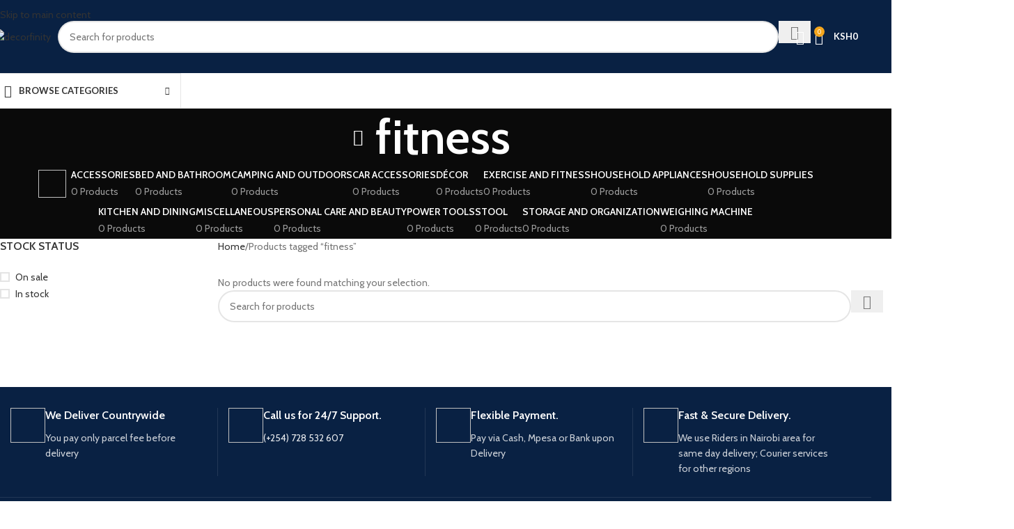

--- FILE ---
content_type: text/html; charset=UTF-8
request_url: https://decorfinity.co.ke/product-tag/fitness/
body_size: 33969
content:
<!DOCTYPE html>
<html lang="en-US">
<head>
	<meta charset="UTF-8">
	<link rel="profile" href="https://gmpg.org/xfn/11">
	<link rel="pingback" href="https://decorfinity.co.ke/xmlrpc.php">

	<title>fitness &#8211; decorfinity</title>
<meta name='robots' content='max-image-preview:large' />
	<style>img:is([sizes="auto" i], [sizes^="auto," i]) { contain-intrinsic-size: 3000px 1500px }</style>
	<link rel='dns-prefetch' href='//www.googletagmanager.com' />
<link rel='dns-prefetch' href='//fonts.googleapis.com' />
<link rel="alternate" type="application/rss+xml" title="decorfinity &raquo; Feed" href="https://decorfinity.co.ke/feed/" />
<link rel="alternate" type="application/rss+xml" title="decorfinity &raquo; Comments Feed" href="https://decorfinity.co.ke/comments/feed/" />
<link rel="alternate" type="application/rss+xml" title="decorfinity &raquo; fitness Tag Feed" href="https://decorfinity.co.ke/product-tag/fitness/feed/" />

<link rel='stylesheet' id='wp-block-library-css' href='https://decorfinity.co.ke/wp-includes/css/dist/block-library/style.min.css?ver=6.8.3' type='text/css' media='all' />
<style id='safe-svg-svg-icon-style-inline-css' type='text/css'>
.safe-svg-cover{text-align:center}.safe-svg-cover .safe-svg-inside{display:inline-block;max-width:100%}.safe-svg-cover svg{fill:currentColor;height:100%;max-height:100%;max-width:100%;width:100%}

</style>
<style id='global-styles-inline-css' type='text/css'>
:root{--wp--preset--aspect-ratio--square: 1;--wp--preset--aspect-ratio--4-3: 4/3;--wp--preset--aspect-ratio--3-4: 3/4;--wp--preset--aspect-ratio--3-2: 3/2;--wp--preset--aspect-ratio--2-3: 2/3;--wp--preset--aspect-ratio--16-9: 16/9;--wp--preset--aspect-ratio--9-16: 9/16;--wp--preset--color--black: #000000;--wp--preset--color--cyan-bluish-gray: #abb8c3;--wp--preset--color--white: #ffffff;--wp--preset--color--pale-pink: #f78da7;--wp--preset--color--vivid-red: #cf2e2e;--wp--preset--color--luminous-vivid-orange: #ff6900;--wp--preset--color--luminous-vivid-amber: #fcb900;--wp--preset--color--light-green-cyan: #7bdcb5;--wp--preset--color--vivid-green-cyan: #00d084;--wp--preset--color--pale-cyan-blue: #8ed1fc;--wp--preset--color--vivid-cyan-blue: #0693e3;--wp--preset--color--vivid-purple: #9b51e0;--wp--preset--gradient--vivid-cyan-blue-to-vivid-purple: linear-gradient(135deg,rgba(6,147,227,1) 0%,rgb(155,81,224) 100%);--wp--preset--gradient--light-green-cyan-to-vivid-green-cyan: linear-gradient(135deg,rgb(122,220,180) 0%,rgb(0,208,130) 100%);--wp--preset--gradient--luminous-vivid-amber-to-luminous-vivid-orange: linear-gradient(135deg,rgba(252,185,0,1) 0%,rgba(255,105,0,1) 100%);--wp--preset--gradient--luminous-vivid-orange-to-vivid-red: linear-gradient(135deg,rgba(255,105,0,1) 0%,rgb(207,46,46) 100%);--wp--preset--gradient--very-light-gray-to-cyan-bluish-gray: linear-gradient(135deg,rgb(238,238,238) 0%,rgb(169,184,195) 100%);--wp--preset--gradient--cool-to-warm-spectrum: linear-gradient(135deg,rgb(74,234,220) 0%,rgb(151,120,209) 20%,rgb(207,42,186) 40%,rgb(238,44,130) 60%,rgb(251,105,98) 80%,rgb(254,248,76) 100%);--wp--preset--gradient--blush-light-purple: linear-gradient(135deg,rgb(255,206,236) 0%,rgb(152,150,240) 100%);--wp--preset--gradient--blush-bordeaux: linear-gradient(135deg,rgb(254,205,165) 0%,rgb(254,45,45) 50%,rgb(107,0,62) 100%);--wp--preset--gradient--luminous-dusk: linear-gradient(135deg,rgb(255,203,112) 0%,rgb(199,81,192) 50%,rgb(65,88,208) 100%);--wp--preset--gradient--pale-ocean: linear-gradient(135deg,rgb(255,245,203) 0%,rgb(182,227,212) 50%,rgb(51,167,181) 100%);--wp--preset--gradient--electric-grass: linear-gradient(135deg,rgb(202,248,128) 0%,rgb(113,206,126) 100%);--wp--preset--gradient--midnight: linear-gradient(135deg,rgb(2,3,129) 0%,rgb(40,116,252) 100%);--wp--preset--font-size--small: 13px;--wp--preset--font-size--medium: 20px;--wp--preset--font-size--large: 36px;--wp--preset--font-size--x-large: 42px;--wp--preset--spacing--20: 0.44rem;--wp--preset--spacing--30: 0.67rem;--wp--preset--spacing--40: 1rem;--wp--preset--spacing--50: 1.5rem;--wp--preset--spacing--60: 2.25rem;--wp--preset--spacing--70: 3.38rem;--wp--preset--spacing--80: 5.06rem;--wp--preset--shadow--natural: 6px 6px 9px rgba(0, 0, 0, 0.2);--wp--preset--shadow--deep: 12px 12px 50px rgba(0, 0, 0, 0.4);--wp--preset--shadow--sharp: 6px 6px 0px rgba(0, 0, 0, 0.2);--wp--preset--shadow--outlined: 6px 6px 0px -3px rgba(255, 255, 255, 1), 6px 6px rgba(0, 0, 0, 1);--wp--preset--shadow--crisp: 6px 6px 0px rgba(0, 0, 0, 1);}:where(body) { margin: 0; }.wp-site-blocks > .alignleft { float: left; margin-right: 2em; }.wp-site-blocks > .alignright { float: right; margin-left: 2em; }.wp-site-blocks > .aligncenter { justify-content: center; margin-left: auto; margin-right: auto; }:where(.is-layout-flex){gap: 0.5em;}:where(.is-layout-grid){gap: 0.5em;}.is-layout-flow > .alignleft{float: left;margin-inline-start: 0;margin-inline-end: 2em;}.is-layout-flow > .alignright{float: right;margin-inline-start: 2em;margin-inline-end: 0;}.is-layout-flow > .aligncenter{margin-left: auto !important;margin-right: auto !important;}.is-layout-constrained > .alignleft{float: left;margin-inline-start: 0;margin-inline-end: 2em;}.is-layout-constrained > .alignright{float: right;margin-inline-start: 2em;margin-inline-end: 0;}.is-layout-constrained > .aligncenter{margin-left: auto !important;margin-right: auto !important;}.is-layout-constrained > :where(:not(.alignleft):not(.alignright):not(.alignfull)){margin-left: auto !important;margin-right: auto !important;}body .is-layout-flex{display: flex;}.is-layout-flex{flex-wrap: wrap;align-items: center;}.is-layout-flex > :is(*, div){margin: 0;}body .is-layout-grid{display: grid;}.is-layout-grid > :is(*, div){margin: 0;}body{padding-top: 0px;padding-right: 0px;padding-bottom: 0px;padding-left: 0px;}a:where(:not(.wp-element-button)){text-decoration: none;}:root :where(.wp-element-button, .wp-block-button__link){background-color: #32373c;border-width: 0;color: #fff;font-family: inherit;font-size: inherit;line-height: inherit;padding: calc(0.667em + 2px) calc(1.333em + 2px);text-decoration: none;}.has-black-color{color: var(--wp--preset--color--black) !important;}.has-cyan-bluish-gray-color{color: var(--wp--preset--color--cyan-bluish-gray) !important;}.has-white-color{color: var(--wp--preset--color--white) !important;}.has-pale-pink-color{color: var(--wp--preset--color--pale-pink) !important;}.has-vivid-red-color{color: var(--wp--preset--color--vivid-red) !important;}.has-luminous-vivid-orange-color{color: var(--wp--preset--color--luminous-vivid-orange) !important;}.has-luminous-vivid-amber-color{color: var(--wp--preset--color--luminous-vivid-amber) !important;}.has-light-green-cyan-color{color: var(--wp--preset--color--light-green-cyan) !important;}.has-vivid-green-cyan-color{color: var(--wp--preset--color--vivid-green-cyan) !important;}.has-pale-cyan-blue-color{color: var(--wp--preset--color--pale-cyan-blue) !important;}.has-vivid-cyan-blue-color{color: var(--wp--preset--color--vivid-cyan-blue) !important;}.has-vivid-purple-color{color: var(--wp--preset--color--vivid-purple) !important;}.has-black-background-color{background-color: var(--wp--preset--color--black) !important;}.has-cyan-bluish-gray-background-color{background-color: var(--wp--preset--color--cyan-bluish-gray) !important;}.has-white-background-color{background-color: var(--wp--preset--color--white) !important;}.has-pale-pink-background-color{background-color: var(--wp--preset--color--pale-pink) !important;}.has-vivid-red-background-color{background-color: var(--wp--preset--color--vivid-red) !important;}.has-luminous-vivid-orange-background-color{background-color: var(--wp--preset--color--luminous-vivid-orange) !important;}.has-luminous-vivid-amber-background-color{background-color: var(--wp--preset--color--luminous-vivid-amber) !important;}.has-light-green-cyan-background-color{background-color: var(--wp--preset--color--light-green-cyan) !important;}.has-vivid-green-cyan-background-color{background-color: var(--wp--preset--color--vivid-green-cyan) !important;}.has-pale-cyan-blue-background-color{background-color: var(--wp--preset--color--pale-cyan-blue) !important;}.has-vivid-cyan-blue-background-color{background-color: var(--wp--preset--color--vivid-cyan-blue) !important;}.has-vivid-purple-background-color{background-color: var(--wp--preset--color--vivid-purple) !important;}.has-black-border-color{border-color: var(--wp--preset--color--black) !important;}.has-cyan-bluish-gray-border-color{border-color: var(--wp--preset--color--cyan-bluish-gray) !important;}.has-white-border-color{border-color: var(--wp--preset--color--white) !important;}.has-pale-pink-border-color{border-color: var(--wp--preset--color--pale-pink) !important;}.has-vivid-red-border-color{border-color: var(--wp--preset--color--vivid-red) !important;}.has-luminous-vivid-orange-border-color{border-color: var(--wp--preset--color--luminous-vivid-orange) !important;}.has-luminous-vivid-amber-border-color{border-color: var(--wp--preset--color--luminous-vivid-amber) !important;}.has-light-green-cyan-border-color{border-color: var(--wp--preset--color--light-green-cyan) !important;}.has-vivid-green-cyan-border-color{border-color: var(--wp--preset--color--vivid-green-cyan) !important;}.has-pale-cyan-blue-border-color{border-color: var(--wp--preset--color--pale-cyan-blue) !important;}.has-vivid-cyan-blue-border-color{border-color: var(--wp--preset--color--vivid-cyan-blue) !important;}.has-vivid-purple-border-color{border-color: var(--wp--preset--color--vivid-purple) !important;}.has-vivid-cyan-blue-to-vivid-purple-gradient-background{background: var(--wp--preset--gradient--vivid-cyan-blue-to-vivid-purple) !important;}.has-light-green-cyan-to-vivid-green-cyan-gradient-background{background: var(--wp--preset--gradient--light-green-cyan-to-vivid-green-cyan) !important;}.has-luminous-vivid-amber-to-luminous-vivid-orange-gradient-background{background: var(--wp--preset--gradient--luminous-vivid-amber-to-luminous-vivid-orange) !important;}.has-luminous-vivid-orange-to-vivid-red-gradient-background{background: var(--wp--preset--gradient--luminous-vivid-orange-to-vivid-red) !important;}.has-very-light-gray-to-cyan-bluish-gray-gradient-background{background: var(--wp--preset--gradient--very-light-gray-to-cyan-bluish-gray) !important;}.has-cool-to-warm-spectrum-gradient-background{background: var(--wp--preset--gradient--cool-to-warm-spectrum) !important;}.has-blush-light-purple-gradient-background{background: var(--wp--preset--gradient--blush-light-purple) !important;}.has-blush-bordeaux-gradient-background{background: var(--wp--preset--gradient--blush-bordeaux) !important;}.has-luminous-dusk-gradient-background{background: var(--wp--preset--gradient--luminous-dusk) !important;}.has-pale-ocean-gradient-background{background: var(--wp--preset--gradient--pale-ocean) !important;}.has-electric-grass-gradient-background{background: var(--wp--preset--gradient--electric-grass) !important;}.has-midnight-gradient-background{background: var(--wp--preset--gradient--midnight) !important;}.has-small-font-size{font-size: var(--wp--preset--font-size--small) !important;}.has-medium-font-size{font-size: var(--wp--preset--font-size--medium) !important;}.has-large-font-size{font-size: var(--wp--preset--font-size--large) !important;}.has-x-large-font-size{font-size: var(--wp--preset--font-size--x-large) !important;}
:where(.wp-block-post-template.is-layout-flex){gap: 1.25em;}:where(.wp-block-post-template.is-layout-grid){gap: 1.25em;}
:where(.wp-block-columns.is-layout-flex){gap: 2em;}:where(.wp-block-columns.is-layout-grid){gap: 2em;}
:root :where(.wp-block-pullquote){font-size: 1.5em;line-height: 1.6;}
</style>
<style id='woocommerce-inline-inline-css' type='text/css'>
.woocommerce form .form-row .required { visibility: visible; }
</style>
<link rel='stylesheet' id='hurrytimer-css' href='https://decorfinity.co.ke/wp-content/uploads/hurrytimer/css/54e388e5235e20c7.css?ver=6.8.3' type='text/css' media='all' />
<link rel='stylesheet' id='elementor-frontend-css' href='https://decorfinity.co.ke/wp-content/uploads/elementor/css/custom-frontend.min.css?ver=1767716126' type='text/css' media='all' />
<link rel='stylesheet' id='elementor-post-29108-css' href='https://decorfinity.co.ke/wp-content/uploads/elementor/css/post-29108.css?ver=1767716126' type='text/css' media='all' />
<link rel='stylesheet' id='wd-style-base-css' href='https://decorfinity.co.ke/wp-content/themes/woodmart/css/parts/base.min.css?ver=8.3.3' type='text/css' media='all' />
<link rel='stylesheet' id='wd-helpers-wpb-elem-css' href='https://decorfinity.co.ke/wp-content/themes/woodmart/css/parts/helpers-wpb-elem.min.css?ver=8.3.3' type='text/css' media='all' />
<link rel='stylesheet' id='wd-elementor-base-css' href='https://decorfinity.co.ke/wp-content/themes/woodmart/css/parts/int-elem-base.min.css?ver=8.3.3' type='text/css' media='all' />
<link rel='stylesheet' id='wd-woocommerce-base-css' href='https://decorfinity.co.ke/wp-content/themes/woodmart/css/parts/woocommerce-base.min.css?ver=8.3.3' type='text/css' media='all' />
<link rel='stylesheet' id='wd-mod-star-rating-css' href='https://decorfinity.co.ke/wp-content/themes/woodmart/css/parts/mod-star-rating.min.css?ver=8.3.3' type='text/css' media='all' />
<link rel='stylesheet' id='wd-woocommerce-block-notices-css' href='https://decorfinity.co.ke/wp-content/themes/woodmart/css/parts/woo-mod-block-notices.min.css?ver=8.3.3' type='text/css' media='all' />
<link rel='stylesheet' id='wd-widget-active-filters-css' href='https://decorfinity.co.ke/wp-content/themes/woodmart/css/parts/woo-widget-active-filters.min.css?ver=8.3.3' type='text/css' media='all' />
<link rel='stylesheet' id='wd-woo-shop-predefined-css' href='https://decorfinity.co.ke/wp-content/themes/woodmart/css/parts/woo-shop-predefined.min.css?ver=8.3.3' type='text/css' media='all' />
<link rel='stylesheet' id='wd-shop-title-categories-css' href='https://decorfinity.co.ke/wp-content/themes/woodmart/css/parts/woo-categories-loop-nav.min.css?ver=8.3.3' type='text/css' media='all' />
<link rel='stylesheet' id='wd-woo-categories-loop-nav-mobile-accordion-css' href='https://decorfinity.co.ke/wp-content/themes/woodmart/css/parts/woo-categories-loop-nav-mobile-accordion.min.css?ver=8.3.3' type='text/css' media='all' />
<link rel='stylesheet' id='wd-woo-shop-el-products-per-page-css' href='https://decorfinity.co.ke/wp-content/themes/woodmart/css/parts/woo-shop-el-products-per-page.min.css?ver=8.3.3' type='text/css' media='all' />
<link rel='stylesheet' id='wd-woo-shop-page-title-css' href='https://decorfinity.co.ke/wp-content/themes/woodmart/css/parts/woo-shop-page-title.min.css?ver=8.3.3' type='text/css' media='all' />
<link rel='stylesheet' id='wd-woo-mod-shop-loop-head-css' href='https://decorfinity.co.ke/wp-content/themes/woodmart/css/parts/woo-mod-shop-loop-head.min.css?ver=8.3.3' type='text/css' media='all' />
<link rel='stylesheet' id='wd-woo-shop-el-order-by-css' href='https://decorfinity.co.ke/wp-content/themes/woodmart/css/parts/woo-shop-el-order-by.min.css?ver=8.3.3' type='text/css' media='all' />
<link rel='stylesheet' id='wd-woo-shop-el-products-view-css' href='https://decorfinity.co.ke/wp-content/themes/woodmart/css/parts/woo-shop-el-products-view.min.css?ver=8.3.3' type='text/css' media='all' />
<link rel='stylesheet' id='wd-woo-mod-shop-attributes-css' href='https://decorfinity.co.ke/wp-content/themes/woodmart/css/parts/woo-mod-shop-attributes.min.css?ver=8.3.3' type='text/css' media='all' />
<link rel='stylesheet' id='wd-wp-blocks-css' href='https://decorfinity.co.ke/wp-content/themes/woodmart/css/parts/wp-blocks.min.css?ver=8.3.3' type='text/css' media='all' />
<link rel='stylesheet' id='child-style-css' href='https://decorfinity.co.ke/wp-content/themes/woodmart-child/style.css?ver=8.3.3' type='text/css' media='all' />
<link rel='stylesheet' id='wd-header-base-css' href='https://decorfinity.co.ke/wp-content/themes/woodmart/css/parts/header-base.min.css?ver=8.3.3' type='text/css' media='all' />
<link rel='stylesheet' id='wd-mod-tools-css' href='https://decorfinity.co.ke/wp-content/themes/woodmart/css/parts/mod-tools.min.css?ver=8.3.3' type='text/css' media='all' />
<link rel='stylesheet' id='wd-header-elements-base-css' href='https://decorfinity.co.ke/wp-content/themes/woodmart/css/parts/header-el-base.min.css?ver=8.3.3' type='text/css' media='all' />
<link rel='stylesheet' id='wd-social-icons-css' href='https://decorfinity.co.ke/wp-content/themes/woodmart/css/parts/el-social-icons.min.css?ver=8.3.3' type='text/css' media='all' />
<link rel='stylesheet' id='wd-header-search-css' href='https://decorfinity.co.ke/wp-content/themes/woodmart/css/parts/header-el-search.min.css?ver=8.3.3' type='text/css' media='all' />
<link rel='stylesheet' id='wd-header-search-form-css' href='https://decorfinity.co.ke/wp-content/themes/woodmart/css/parts/header-el-search-form.min.css?ver=8.3.3' type='text/css' media='all' />
<link rel='stylesheet' id='wd-wd-search-form-css' href='https://decorfinity.co.ke/wp-content/themes/woodmart/css/parts/wd-search-form.min.css?ver=8.3.3' type='text/css' media='all' />
<link rel='stylesheet' id='wd-wd-search-results-css' href='https://decorfinity.co.ke/wp-content/themes/woodmart/css/parts/wd-search-results.min.css?ver=8.3.3' type='text/css' media='all' />
<link rel='stylesheet' id='wd-wd-search-dropdown-css' href='https://decorfinity.co.ke/wp-content/themes/woodmart/css/parts/wd-search-dropdown.min.css?ver=8.3.3' type='text/css' media='all' />
<link rel='stylesheet' id='wd-header-cart-side-css' href='https://decorfinity.co.ke/wp-content/themes/woodmart/css/parts/header-el-cart-side.min.css?ver=8.3.3' type='text/css' media='all' />
<link rel='stylesheet' id='wd-header-cart-css' href='https://decorfinity.co.ke/wp-content/themes/woodmart/css/parts/header-el-cart.min.css?ver=8.3.3' type='text/css' media='all' />
<link rel='stylesheet' id='wd-widget-shopping-cart-css' href='https://decorfinity.co.ke/wp-content/themes/woodmart/css/parts/woo-widget-shopping-cart.min.css?ver=8.3.3' type='text/css' media='all' />
<link rel='stylesheet' id='wd-widget-product-list-css' href='https://decorfinity.co.ke/wp-content/themes/woodmart/css/parts/woo-widget-product-list.min.css?ver=8.3.3' type='text/css' media='all' />
<link rel='stylesheet' id='wd-header-mobile-nav-dropdown-css' href='https://decorfinity.co.ke/wp-content/themes/woodmart/css/parts/header-el-mobile-nav-dropdown.min.css?ver=8.3.3' type='text/css' media='all' />
<link rel='stylesheet' id='wd-header-categories-nav-css' href='https://decorfinity.co.ke/wp-content/themes/woodmart/css/parts/header-el-category-nav.min.css?ver=8.3.3' type='text/css' media='all' />
<link rel='stylesheet' id='wd-mod-nav-vertical-css' href='https://decorfinity.co.ke/wp-content/themes/woodmart/css/parts/mod-nav-vertical.min.css?ver=8.3.3' type='text/css' media='all' />
<link rel='stylesheet' id='wd-mod-nav-vertical-design-default-css' href='https://decorfinity.co.ke/wp-content/themes/woodmart/css/parts/mod-nav-vertical-design-default.min.css?ver=8.3.3' type='text/css' media='all' />
<link rel='stylesheet' id='wd-mod-nav-menu-label-css' href='https://decorfinity.co.ke/wp-content/themes/woodmart/css/parts/mod-nav-menu-label.min.css?ver=8.3.3' type='text/css' media='all' />
<link rel='stylesheet' id='wd-section-title-css' href='https://decorfinity.co.ke/wp-content/themes/woodmart/css/parts/el-section-title.min.css?ver=8.3.3' type='text/css' media='all' />
<link rel='stylesheet' id='wd-page-title-css' href='https://decorfinity.co.ke/wp-content/themes/woodmart/css/parts/page-title.min.css?ver=8.3.3' type='text/css' media='all' />
<link rel='stylesheet' id='wd-off-canvas-sidebar-css' href='https://decorfinity.co.ke/wp-content/themes/woodmart/css/parts/opt-off-canvas-sidebar.min.css?ver=8.3.3' type='text/css' media='all' />
<link rel='stylesheet' id='wd-widget-slider-price-filter-css' href='https://decorfinity.co.ke/wp-content/themes/woodmart/css/parts/woo-widget-slider-price-filter.min.css?ver=8.3.3' type='text/css' media='all' />
<link rel='stylesheet' id='wd-widget-wd-layered-nav-css' href='https://decorfinity.co.ke/wp-content/themes/woodmart/css/parts/woo-widget-wd-layered-nav.min.css?ver=8.3.3' type='text/css' media='all' />
<link rel='stylesheet' id='wd-woo-mod-swatches-base-css' href='https://decorfinity.co.ke/wp-content/themes/woodmart/css/parts/woo-mod-swatches-base.min.css?ver=8.3.3' type='text/css' media='all' />
<link rel='stylesheet' id='wd-woo-mod-swatches-filter-css' href='https://decorfinity.co.ke/wp-content/themes/woodmart/css/parts/woo-mod-swatches-filter.min.css?ver=8.3.3' type='text/css' media='all' />
<link rel='stylesheet' id='wd-widget-layered-nav-stock-status-css' href='https://decorfinity.co.ke/wp-content/themes/woodmart/css/parts/woo-widget-layered-nav-stock-status.min.css?ver=8.3.3' type='text/css' media='all' />
<link rel='stylesheet' id='wd-woo-mod-widget-checkboxes-css' href='https://decorfinity.co.ke/wp-content/themes/woodmart/css/parts/woo-mod-widget-checkboxes.min.css?ver=8.3.3' type='text/css' media='all' />
<link rel='stylesheet' id='wd-shop-filter-area-css' href='https://decorfinity.co.ke/wp-content/themes/woodmart/css/parts/woo-shop-el-filters-area.min.css?ver=8.3.3' type='text/css' media='all' />
<link rel='stylesheet' id='wd-footer-base-css' href='https://decorfinity.co.ke/wp-content/themes/woodmart/css/parts/footer-base.min.css?ver=8.3.3' type='text/css' media='all' />
<link rel='stylesheet' id='wd-info-box-css' href='https://decorfinity.co.ke/wp-content/themes/woodmart/css/parts/el-info-box.min.css?ver=8.3.3' type='text/css' media='all' />
<link rel='stylesheet' id='wd-scroll-top-css' href='https://decorfinity.co.ke/wp-content/themes/woodmart/css/parts/opt-scrolltotop.min.css?ver=8.3.3' type='text/css' media='all' />
<link rel='stylesheet' id='wd-bottom-toolbar-css' href='https://decorfinity.co.ke/wp-content/themes/woodmart/css/parts/opt-bottom-toolbar.min.css?ver=8.3.3' type='text/css' media='all' />
<link rel='stylesheet' id='wd-shop-off-canvas-sidebar-css' href='https://decorfinity.co.ke/wp-content/themes/woodmart/css/parts/opt-shop-off-canvas-sidebar.min.css?ver=8.3.3' type='text/css' media='all' />
<link rel='stylesheet' id='wd-mod-sticky-sidebar-opener-css' href='https://decorfinity.co.ke/wp-content/themes/woodmart/css/parts/mod-sticky-sidebar-opener.min.css?ver=8.3.3' type='text/css' media='all' />
<link rel='stylesheet' id='xts-google-fonts-css' href='https://fonts.googleapis.com/css?family=Cabin%3A400%2C600%7CLato%3A400%2C700&#038;ver=8.3.3' type='text/css' media='all' />
<script type="text/javascript" src="https://decorfinity.co.ke/wp-includes/js/jquery/jquery.min.js?ver=3.7.1" id="jquery-core-js"></script>
<script type="text/javascript" src="https://decorfinity.co.ke/wp-includes/js/jquery/jquery-migrate.min.js?ver=3.4.1" id="jquery-migrate-js"></script>
<script type="text/javascript" src="https://decorfinity.co.ke/wp-content/plugins/woocommerce/assets/js/jquery-blockui/jquery.blockUI.min.js?ver=2.7.0-wc.10.4.3" id="wc-jquery-blockui-js" data-wp-strategy="defer"></script>
<script type="text/javascript" id="wc-add-to-cart-js-extra">
/* <![CDATA[ */
var wc_add_to_cart_params = {"ajax_url":"\/wp-admin\/admin-ajax.php","wc_ajax_url":"\/?wc-ajax=%%endpoint%%","i18n_view_cart":"View cart","cart_url":"https:\/\/decorfinity.co.ke\/cart-2\/","is_cart":"","cart_redirect_after_add":"no"};
/* ]]> */
</script>
<script type="text/javascript" src="https://decorfinity.co.ke/wp-content/plugins/woocommerce/assets/js/frontend/add-to-cart.min.js?ver=10.4.3" id="wc-add-to-cart-js" defer="defer" data-wp-strategy="defer"></script>
<script type="text/javascript" src="https://decorfinity.co.ke/wp-content/plugins/woocommerce/assets/js/js-cookie/js.cookie.min.js?ver=2.1.4-wc.10.4.3" id="wc-js-cookie-js" data-wp-strategy="defer"></script>

<!-- Google tag (gtag.js) snippet added by Site Kit -->
<!-- Google Analytics snippet added by Site Kit -->
<script type="text/javascript" src="https://www.googletagmanager.com/gtag/js?id=G-Z3Y8H9FVKZ" id="google_gtagjs-js" async></script>
<script type="text/javascript" id="google_gtagjs-js-after">
/* <![CDATA[ */
window.dataLayer = window.dataLayer || [];function gtag(){dataLayer.push(arguments);}
gtag("set","linker",{"domains":["decorfinity.co.ke"]});
gtag("js", new Date());
gtag("set", "developer_id.dZTNiMT", true);
gtag("config", "G-Z3Y8H9FVKZ");
 window._googlesitekit = window._googlesitekit || {}; window._googlesitekit.throttledEvents = []; window._googlesitekit.gtagEvent = (name, data) => { var key = JSON.stringify( { name, data } ); if ( !! window._googlesitekit.throttledEvents[ key ] ) { return; } window._googlesitekit.throttledEvents[ key ] = true; setTimeout( () => { delete window._googlesitekit.throttledEvents[ key ]; }, 5 ); gtag( "event", name, { ...data, event_source: "site-kit" } ); }; 
/* ]]> */
</script>
<script type="text/javascript" src="https://decorfinity.co.ke/wp-content/themes/woodmart/js/scripts/global/scrollBar.min.js?ver=8.3.3" id="wd-scrollbar-js"></script>
<link rel="https://api.w.org/" href="https://decorfinity.co.ke/wp-json/" /><link rel="alternate" title="JSON" type="application/json" href="https://decorfinity.co.ke/wp-json/wp/v2/product_tag/133" /><link rel="EditURI" type="application/rsd+xml" title="RSD" href="https://decorfinity.co.ke/xmlrpc.php?rsd" />
<meta name="generator" content="WordPress 6.8.3" />
<meta name="generator" content="WooCommerce 10.4.3" />
<meta name="generator" content="Site Kit by Google 1.161.0" />					<meta name="viewport" content="width=device-width, initial-scale=1.0, maximum-scale=1.0, user-scalable=no">
										<noscript><style>.woocommerce-product-gallery{ opacity: 1 !important; }</style></noscript>
	<meta name="generator" content="Elementor 3.33.4; features: e_font_icon_svg, additional_custom_breakpoints; settings: css_print_method-external, google_font-enabled, font_display-swap">

<!-- Meta Pixel Code -->
<script type='text/javascript'>
!function(f,b,e,v,n,t,s){if(f.fbq)return;n=f.fbq=function(){n.callMethod?
n.callMethod.apply(n,arguments):n.queue.push(arguments)};if(!f._fbq)f._fbq=n;
n.push=n;n.loaded=!0;n.version='2.0';n.queue=[];t=b.createElement(e);t.async=!0;
t.src=v;s=b.getElementsByTagName(e)[0];s.parentNode.insertBefore(t,s)}(window,
document,'script','https://connect.facebook.net/en_US/fbevents.js');
</script>
<!-- End Meta Pixel Code -->
<script type='text/javascript'>var url = window.location.origin + '?ob=open-bridge';
            fbq('set', 'openbridge', '2634822830189219', url);
fbq('init', '2634822830189219', {}, {
    "agent": "wordpress-6.8.3-4.1.5"
})</script><script type='text/javascript'>
    fbq('track', 'PageView', []);
  </script><style type="text/css">.recentcomments a{display:inline !important;padding:0 !important;margin:0 !important;}</style>			<style>
				.e-con.e-parent:nth-of-type(n+4):not(.e-lazyloaded):not(.e-no-lazyload),
				.e-con.e-parent:nth-of-type(n+4):not(.e-lazyloaded):not(.e-no-lazyload) * {
					background-image: none !important;
				}
				@media screen and (max-height: 1024px) {
					.e-con.e-parent:nth-of-type(n+3):not(.e-lazyloaded):not(.e-no-lazyload),
					.e-con.e-parent:nth-of-type(n+3):not(.e-lazyloaded):not(.e-no-lazyload) * {
						background-image: none !important;
					}
				}
				@media screen and (max-height: 640px) {
					.e-con.e-parent:nth-of-type(n+2):not(.e-lazyloaded):not(.e-no-lazyload),
					.e-con.e-parent:nth-of-type(n+2):not(.e-lazyloaded):not(.e-no-lazyload) * {
						background-image: none !important;
					}
				}
			</style>
			<link rel="icon" href="https://decorfinity.co.ke/wp-content/uploads/2025/09/cropped-decor-1-32x32.png" sizes="32x32" />
<link rel="icon" href="https://decorfinity.co.ke/wp-content/uploads/2025/09/cropped-decor-1-192x192.png" sizes="192x192" />
<link rel="apple-touch-icon" href="https://decorfinity.co.ke/wp-content/uploads/2025/09/cropped-decor-1-180x180.png" />
<meta name="msapplication-TileImage" content="https://decorfinity.co.ke/wp-content/uploads/2025/09/cropped-decor-1-270x270.png" />
<style>
		
		</style>			<style id="wd-style-header_541962-css" data-type="wd-style-header_541962">
				:root{
	--wd-top-bar-h: .00001px;
	--wd-top-bar-sm-h: .00001px;
	--wd-top-bar-sticky-h: .00001px;
	--wd-top-bar-brd-w: .00001px;

	--wd-header-general-h: 105px;
	--wd-header-general-sm-h: 60px;
	--wd-header-general-sticky-h: 60px;
	--wd-header-general-brd-w: .00001px;

	--wd-header-bottom-h: 50px;
	--wd-header-bottom-sm-h: 60px;
	--wd-header-bottom-sticky-h: 40px;
	--wd-header-bottom-brd-w: 1px;

	--wd-header-clone-h: .00001px;

	--wd-header-brd-w: calc(var(--wd-top-bar-brd-w) + var(--wd-header-general-brd-w) + var(--wd-header-bottom-brd-w));
	--wd-header-h: calc(var(--wd-top-bar-h) + var(--wd-header-general-h) + var(--wd-header-bottom-h) + var(--wd-header-brd-w));
	--wd-header-sticky-h: calc(var(--wd-top-bar-sticky-h) + var(--wd-header-general-sticky-h) + var(--wd-header-bottom-sticky-h) + var(--wd-header-clone-h) + var(--wd-header-brd-w));
	--wd-header-sm-h: calc(var(--wd-top-bar-sm-h) + var(--wd-header-general-sm-h) + var(--wd-header-bottom-sm-h) + var(--wd-header-brd-w));
}


.whb-sticked .whb-general-header .wd-dropdown:not(.sub-sub-menu) {
	margin-top: 9px;
}

.whb-sticked .whb-general-header .wd-dropdown:not(.sub-sub-menu):after {
	height: 20px;
}

:root:has(.whb-top-bar.whb-border-boxed) {
	--wd-top-bar-brd-w: .00001px;
}

@media (max-width: 1024px) {
:root:has(.whb-top-bar.whb-hidden-mobile) {
	--wd-top-bar-brd-w: .00001px;
}
}


:root:has(.whb-header-bottom.whb-border-boxed) {
	--wd-header-bottom-brd-w: .00001px;
}

@media (max-width: 1024px) {
:root:has(.whb-header-bottom.whb-hidden-mobile) {
	--wd-header-bottom-brd-w: .00001px;
}
}

.whb-header-bottom .wd-dropdown {
	margin-top: 4px;
}

.whb-header-bottom .wd-dropdown:after {
	height: 15px;
}

.whb-sticked .whb-header-bottom .wd-dropdown:not(.sub-sub-menu) {
	margin-top: -1px;
}

.whb-sticked .whb-header-bottom .wd-dropdown:not(.sub-sub-menu):after {
	height: 10px;
}


		
.whb-top-bar {
	background-color: rgba(9, 33, 67, 1);border-color: rgba(58, 77, 105, 1);border-bottom-width: 1px;border-bottom-style: solid;
}

.whb-9x1ytaxq7aphtb3npidp form.searchform {
	--wd-form-height: 46px;
}
.whb-general-header {
	background-color: rgba(9, 33, 67, 1);border-bottom-width: 0px;border-bottom-style: solid;
}
.whb-wjlcubfdmlq3d7jvmt23 .menu-opener { background-color: rgba(255, 255, 255, 1); }.whb-wjlcubfdmlq3d7jvmt23 .menu-opener { border-color: rgba(129, 129, 129, 0.2);border-bottom-width: 1px;border-bottom-style: solid;border-top-width: 1px;border-top-style: solid;border-left-width: 1px;border-left-style: solid;border-right-width: 1px;border-right-style: solid; }
.whb-e6fk2q1nh63jdb1d9uvu form.searchform {
	--wd-form-height: 42px;
}
.whb-header-bottom {
	border-color: rgba(129, 129, 129, 0.2);border-bottom-width: 1px;border-bottom-style: solid;
}
			</style>
						<style id="wd-style-theme_settings_default-css" data-type="wd-style-theme_settings_default">
				@font-face {
	font-weight: normal;
	font-style: normal;
	font-family: "woodmart-font";
	src: url("//decorfinity.co.ke/wp-content/themes/woodmart/fonts/woodmart-font-1-400.woff2?v=8.3.3") format("woff2");
}

@font-face {
	font-family: "star";
	font-weight: 400;
	font-style: normal;
	src: url("//decorfinity.co.ke/wp-content/plugins/woocommerce/assets/fonts/star.eot?#iefix") format("embedded-opentype"), url("//decorfinity.co.ke/wp-content/plugins/woocommerce/assets/fonts/star.woff") format("woff"), url("//decorfinity.co.ke/wp-content/plugins/woocommerce/assets/fonts/star.ttf") format("truetype"), url("//decorfinity.co.ke/wp-content/plugins/woocommerce/assets/fonts/star.svg#star") format("svg");
}

@font-face {
	font-family: "WooCommerce";
	font-weight: 400;
	font-style: normal;
	src: url("//decorfinity.co.ke/wp-content/plugins/woocommerce/assets/fonts/WooCommerce.eot?#iefix") format("embedded-opentype"), url("//decorfinity.co.ke/wp-content/plugins/woocommerce/assets/fonts/WooCommerce.woff") format("woff"), url("//decorfinity.co.ke/wp-content/plugins/woocommerce/assets/fonts/WooCommerce.ttf") format("truetype"), url("//decorfinity.co.ke/wp-content/plugins/woocommerce/assets/fonts/WooCommerce.svg#WooCommerce") format("svg");
}

:root {
	--wd-text-font: "Cabin", Arial, Helvetica, sans-serif;
	--wd-text-font-weight: 400;
	--wd-text-color: #767676;
	--wd-text-font-size: 14px;
	--wd-title-font: "Cabin", Arial, Helvetica, sans-serif;
	--wd-title-font-weight: 600;
	--wd-title-color: #242424;
	--wd-entities-title-font: "Cabin", Arial, Helvetica, sans-serif;
	--wd-entities-title-font-weight: 600;
	--wd-entities-title-color: #333333;
	--wd-entities-title-color-hover: rgb(51 51 51 / 65%);
	--wd-alternative-font: "Lato", Arial, Helvetica, sans-serif;
	--wd-widget-title-font: "Cabin", Arial, Helvetica, sans-serif;
	--wd-widget-title-font-weight: 600;
	--wd-widget-title-transform: uppercase;
	--wd-widget-title-color: #333;
	--wd-widget-title-font-size: 16px;
	--wd-header-el-font: "Lato", Arial, Helvetica, sans-serif;
	--wd-header-el-font-weight: 700;
	--wd-header-el-transform: uppercase;
	--wd-header-el-font-size: 13px;
	--wd-otl-style: dotted;
	--wd-otl-width: 2px;
	--wd-primary-color: rgb(244,165,28);
	--wd-alternative-color: #fbbc34;
	--btn-default-bgcolor: #f7f7f7;
	--btn-default-bgcolor-hover: #efefef;
	--btn-accented-bgcolor: rgb(244,165,28);
	--btn-accented-bgcolor-hover: rgb(222,150,26);
	--wd-form-brd-width: 2px;
	--notices-success-bg: #459647;
	--notices-success-color: #fff;
	--notices-warning-bg: #E0B252;
	--notices-warning-color: #fff;
	--wd-link-color: #333333;
	--wd-link-color-hover: #242424;
}
.wd-age-verify-wrap {
	--wd-popup-width: 500px;
}
.wd-popup.wd-promo-popup {
	background-color: rgb(255,255,255);
	background-image: url(https://decorfinity.co.ke/wp-content/uploads/2021/09/retail-popup-bg.jpg);
	background-repeat: no-repeat;
	background-size: cover;
	background-position: center center;
}
.wd-promo-popup-wrap {
	--wd-popup-width: 800px;
}
:is(.woodmart-woocommerce-layered-nav, .wd-product-category-filter) .wd-scroll-content {
	max-height: 223px;
}
.wd-page-title .wd-page-title-bg img {
	object-fit: cover;
	object-position: center center;
}
.wd-footer {
	background-color: rgb(9,33,67);
	background-image: none;
}
html .product.wd-cat .wd-entities-title, html .product.wd-cat.cat-design-replace-title .wd-entities-title, html .wd-masonry-first .wd-cat:first-child .wd-entities-title {
	font-size: 16px;
}
.mfp-wrap.wd-popup-quick-view-wrap {
	--wd-popup-width: 920px;
}
:root{
--wd-container-w: 1222px;
--wd-form-brd-radius: 35px;
--btn-default-color: #333;
--btn-default-color-hover: #333;
--btn-accented-color: #fff;
--btn-accented-color-hover: #fff;
--btn-default-brd-radius: 35px;
--btn-default-box-shadow: none;
--btn-default-box-shadow-hover: none;
--btn-accented-brd-radius: 35px;
--btn-accented-box-shadow: none;
--btn-accented-box-shadow-hover: none;
--wd-brd-radius: 0px;
}

@media (min-width: 1222px) {
section.elementor-section.wd-section-stretch > .elementor-container {
margin-left: auto;
margin-right: auto;
}
}


.wd-page-title {
background-color: #0a0a0a;
}

			</style>
			</head>

<body class="archive tax-product_tag term-fitness term-133 wp-theme-woodmart wp-child-theme-woodmart-child theme-woodmart woocommerce woocommerce-page woocommerce-no-js wrapper-full-width  categories-accordion-on woodmart-archive-shop sticky-toolbar-on elementor-default elementor-kit-29108">
			<script type="text/javascript" id="wd-flicker-fix">// Flicker fix.</script>		<div class="wd-skip-links">
						<a href="#main-content" class="wd-skip-content btn">
				Skip to main content			</a>
		</div>
		
<!-- Meta Pixel Code -->
<noscript>
<img height="1" width="1" style="display:none" alt="fbpx"
src="https://www.facebook.com/tr?id=2634822830189219&ev=PageView&noscript=1" />
</noscript>
<!-- End Meta Pixel Code -->
	
	
	<div class="wd-page-wrapper website-wrapper">
									<header class="whb-header whb-header_541962 whb-sticky-shadow whb-scroll-stick whb-sticky-real">
					<div class="whb-main-header">
	
<div class="whb-row whb-top-bar whb-not-sticky-row whb-with-bg whb-border-fullwidth whb-color-light whb-hidden-desktop whb-hidden-mobile whb-flex-flex-middle">
	<div class="container">
		<div class="whb-flex-row whb-top-bar-inner">
			<div class="whb-column whb-col-left whb-column5 whb-visible-lg">
	<div class="wd-header-divider wd-full-height whb-7fcy2e66tzuc99ozy2n0"></div>

<nav class="wd-header-nav wd-header-secondary-nav whb-qyxd33agi52wruenrb9t text-right wd-full-height" role="navigation" aria-label="Top Bar Left">
	<ul id="menu-top-bar-left" class="menu wd-nav wd-nav-header wd-nav-secondary wd-style-bordered wd-gap-s"><li id="menu-item-30035" class="menu-item menu-item-type-custom menu-item-object-custom menu-item-has-children menu-item-30035 item-level-0 menu-simple-dropdown wd-event-hover" ><a href="#" class="woodmart-nav-link"><span class="nav-link-text">English</span></a><div class="color-scheme-dark wd-design-default wd-dropdown-menu wd-dropdown"><div class="container wd-entry-content">
<ul class="wd-sub-menu color-scheme-dark">
	<li id="menu-item-30036" class="menu-item menu-item-type-custom menu-item-object-custom menu-item-30036 item-level-1 wd-event-hover" ><a href="#" class="woodmart-nav-link">Deutsch</a></li>
	<li id="menu-item-30037" class="menu-item menu-item-type-custom menu-item-object-custom menu-item-30037 item-level-1 wd-event-hover" ><a href="#" class="woodmart-nav-link">French</a></li>
	<li id="menu-item-30038" class="menu-item menu-item-type-custom menu-item-object-custom menu-item-30038 item-level-1 wd-event-hover" ><a href="#" class="woodmart-nav-link">Requires WPML plugin</a></li>
</ul>
</div>
</div>
</li>
<li id="menu-item-30039" class="menu-item menu-item-type-custom menu-item-object-custom menu-item-has-children menu-item-30039 item-level-0 menu-simple-dropdown wd-event-hover" ><a href="#" class="woodmart-nav-link"><span class="nav-link-text">Country</span></a><div class="color-scheme-dark wd-design-default wd-dropdown-menu wd-dropdown"><div class="container wd-entry-content">
<ul class="wd-sub-menu color-scheme-dark">
	<li id="menu-item-30040" class="menu-item menu-item-type-custom menu-item-object-custom menu-item-30040 item-level-1 wd-event-hover" ><a href="#" class="woodmart-nav-link">United States (USD)</a></li>
	<li id="menu-item-30041" class="menu-item menu-item-type-custom menu-item-object-custom menu-item-30041 item-level-1 wd-event-hover" ><a href="#" class="woodmart-nav-link">Deutschland (EUR)</a></li>
	<li id="menu-item-30042" class="menu-item menu-item-type-custom menu-item-object-custom menu-item-30042 item-level-1 wd-event-hover" ><a href="#" class="woodmart-nav-link">Japan (JPY)</a></li>
</ul>
</div>
</div>
</li>
</ul></nav>
<div class="wd-header-divider wd-full-height whb-t4xq4jvzb5zxdjpsngtz"></div>

<div class="wd-header-text reset-last-child whb-y4ro7npestv02kyrww49"><strong>FREE SHIPPING FOR ALL ORDERS OF $150</strong></div>
</div>
<div class="whb-column whb-col-center whb-column6 whb-visible-lg whb-empty-column">
	</div>
<div class="whb-column whb-col-right whb-column7 whb-visible-lg">
				<div
						class=" wd-social-icons wd-style-default wd-size-small social-share wd-shape-circle  whb-43k0qayz7gg36f2jmmhk color-scheme-light text-center">
				
				
				
				
				
				
				
				
				
				
				
				
				
				
				
				
				
				
				
				
				
				
				
				
				
				
				
				
			</div>

		<div class="wd-header-divider wd-full-height whb-aik22afewdiur23h71ba"></div>

<nav class="wd-header-nav wd-header-secondary-nav whb-by7fngopqyq58lavfby3 text-right wd-full-height" role="navigation" aria-label="Top Bar Right">
	<ul id="menu-top-bar-right" class="menu wd-nav wd-nav-header wd-nav-secondary wd-style-bordered wd-gap-s"><li id="menu-item-30029" class="woodmart-open-newsletter menu-item menu-item-type-custom menu-item-object-custom menu-item-30029 item-level-0 menu-simple-dropdown wd-event-hover" ><a href="#" class="woodmart-nav-link"><span class="nav-link-text">Newsletter</span></a></li>
<li id="menu-item-30030" class="menu-item menu-item-type-custom menu-item-object-custom menu-item-30030 item-level-0 menu-simple-dropdown wd-event-hover" ><a href="#" class="woodmart-nav-link"><span class="nav-link-text">Contact Us</span></a></li>
<li id="menu-item-30031" class="menu-item menu-item-type-custom menu-item-object-custom menu-item-30031 item-level-0 menu-simple-dropdown wd-event-hover" ><a href="#" class="woodmart-nav-link"><span class="nav-link-text">FAQs</span></a></li>
</ul></nav>
<div class="wd-header-divider wd-full-height whb-hvo7pk2f543doxhr21h5"></div>
</div>
<div class="whb-column whb-col-mobile whb-column_mobile1 whb-hidden-lg whb-empty-column">
	</div>
		</div>
	</div>
</div>

<div class="whb-row whb-general-header whb-sticky-row whb-with-bg whb-without-border whb-color-light whb-flex-flex-middle">
	<div class="container">
		<div class="whb-flex-row whb-general-header-inner">
			<div class="whb-column whb-col-left whb-column8 whb-visible-lg">
	<div class="site-logo whb-gs8bcnxektjsro21n657">
	<a href="https://decorfinity.co.ke/" class="wd-logo wd-main-logo" rel="home" aria-label="Site logo">
		<img src="https://decorfinity.co.ke/wp-content/themes/woodmart/images/wood-logo-dark.svg" alt="decorfinity" style="max-width: 245px;" width="369" height="53" loading="lazy" />	</a>
	</div>
</div>
<div class="whb-column whb-col-center whb-column9 whb-visible-lg">
	
<div class="whb-space-element whb-r1zs6mpgi6bmsbvwzszd " style="width:10px;"></div>
<div class="wd-search-form  wd-header-search-form wd-display-form whb-9x1ytaxq7aphtb3npidp">

<form role="search" method="get" class="searchform  wd-with-cat wd-style-with-bg wd-cat-style-bordered woodmart-ajax-search" action="https://decorfinity.co.ke/"  data-thumbnail="1" data-price="1" data-post_type="product" data-count="20" data-sku="0" data-symbols_count="3" data-include_cat_search="no" autocomplete="off">
	<input type="text" class="s" placeholder="Search for products" value="" name="s" aria-label="Search" title="Search for products" required/>
	<input type="hidden" name="post_type" value="product">

	<span tabindex="0" aria-label="Clear search" class="wd-clear-search wd-role-btn wd-hide"></span>

				
	<button type="submit" class="searchsubmit">
		<span>
			Search		</span>
			</button>
</form>

	<div class="wd-search-results-wrapper">
		<div class="wd-search-results wd-dropdown-results wd-dropdown wd-scroll">
			<div class="wd-scroll-content">
				
				
							</div>
		</div>
	</div>

</div>

<div class="whb-space-element whb-bl9ba3piar26qqnzgblk " style="width:10px;"></div>
</div>
<div class="whb-column whb-col-right whb-column10 whb-visible-lg">
	
<div class="whb-space-element whb-d6tcdhggjbqbrs217tl1 " style="width:15px;"></div>

<div class="wd-header-compare wd-tools-element wd-style-icon wd-with-count wd-design-2 whb-yue0cz6v4v786nxxerro">
	<a href="https://decorfinity.co.ke/compare-2/" title="Compare products">
		
			<span class="wd-tools-icon">
				
									<span class="wd-tools-count">0</span>
							</span>
			<span class="wd-tools-text">
				Compare			</span>

			</a>
	</div>

<div class="wd-header-cart wd-tools-element wd-design-2 cart-widget-opener whb-nedhm962r512y1xz9j06">
	<a href="https://decorfinity.co.ke/cart-2/" title="Shopping cart">
		
			<span class="wd-tools-icon wd-icon-alt">
															<span class="wd-cart-number wd-tools-count">0 <span>items</span></span>
									</span>
			<span class="wd-tools-text">
				
										<span class="wd-cart-subtotal"><span class="woocommerce-Price-amount amount"><bdi><span class="woocommerce-Price-currencySymbol">KSh</span>0</bdi></span></span>
					</span>

			</a>
	</div>
</div>
<div class="whb-column whb-mobile-left whb-column_mobile2 whb-hidden-lg">
	<div class="wd-tools-element wd-header-mobile-nav wd-style-text wd-design-1 whb-g1k0m1tib7raxrwkm1t3">
	<a href="#" rel="nofollow" aria-label="Open mobile menu">
		
		<span class="wd-tools-icon">
					</span>

		<span class="wd-tools-text">Menu</span>

			</a>
</div></div>
<div class="whb-column whb-mobile-center whb-column_mobile3 whb-hidden-lg">
	<div class="site-logo whb-lt7vdqgaccmapftzurvt">
	<a href="https://decorfinity.co.ke/" class="wd-logo wd-main-logo" rel="home" aria-label="Site logo">
		<img src="https://decorfinity.co.ke/wp-content/themes/woodmart/images/wood-logo-dark.svg" alt="decorfinity" style="max-width: 179px;" width="369" height="53" loading="lazy" />	</a>
	</div>
</div>
<div class="whb-column whb-mobile-right whb-column_mobile4 whb-hidden-lg">
	
<div class="wd-header-cart wd-tools-element wd-design-5 cart-widget-opener whb-trk5sfmvib0ch1s1qbtc">
	<a href="https://decorfinity.co.ke/cart-2/" title="Shopping cart">
		
			<span class="wd-tools-icon wd-icon-alt">
															<span class="wd-cart-number wd-tools-count">0 <span>items</span></span>
									</span>
			<span class="wd-tools-text">
				
										<span class="wd-cart-subtotal"><span class="woocommerce-Price-amount amount"><bdi><span class="woocommerce-Price-currencySymbol">KSh</span>0</bdi></span></span>
					</span>

			</a>
	</div>
</div>
		</div>
	</div>
</div>

<div class="whb-row whb-header-bottom whb-sticky-row whb-without-bg whb-border-fullwidth whb-color-dark whb-flex-flex-middle">
	<div class="container">
		<div class="whb-flex-row whb-header-bottom-inner">
			<div class="whb-column whb-col-left whb-column11 whb-visible-lg">
	
<div class="wd-header-cats wd-style-1 wd-event-hover whb-wjlcubfdmlq3d7jvmt23" role="navigation" aria-label="Header categories navigation">
	<span class="menu-opener color-scheme-dark has-bg">
					<span class="menu-opener-icon"></span>
		
		<span class="menu-open-label">
			Browse Categories		</span>
	</span>
	<div class="wd-dropdown wd-dropdown-cats">
		<ul id="menu-categories" class="menu wd-nav wd-nav-vertical wd-dis-act wd-design-default"><li id="menu-item-29986" class="menu-item menu-item-type-taxonomy menu-item-object-product_cat menu-item-29986 item-level-0 menu-mega-dropdown wd-event-hover menu-item-has-children dropdown-with-height" style="--wd-dropdown-height: 10px;--wd-dropdown-width: 835px;--wd-dropdown-padding: 0px;"><a href="https://decorfinity.co.ke/product-category/accessories/" class="woodmart-nav-link"><img  loading="lazy" class="wd-nav-img" width="18" height="18"><span class="nav-link-text">Accessories</span></a>
<div class="wd-dropdown-menu wd-dropdown wd-design-sized color-scheme-dark">

<div class="container wd-entry-content">
			<link rel="stylesheet" id="elementor-post-714-css" href="https://decorfinity.co.ke/wp-content/uploads/elementor/css/post-714.css?ver=1767716126" type="text/css" media="all">
					<div data-elementor-type="wp-post" data-elementor-id="714" class="elementor elementor-714">
				<div class="wd-negative-gap elementor-element elementor-element-9000231 e-flex e-con-boxed e-con e-parent" data-id="9000231" data-element_type="container">
					<div class="e-con-inner">
		<div class="elementor-element elementor-element-624f0a0 e-con-full e-flex e-con e-child" data-id="624f0a0" data-element_type="container">
				<div class="elementor-element elementor-element-6ceb033 elementor-widget elementor-widget-wd_extra_menu_list" data-id="6ceb033" data-element_type="widget" data-widget_type="wd_extra_menu_list.default">
				<div class="elementor-widget-container">
								<ul class="wd-sub-menu wd-sub-accented  mega-menu-list">
				<li class="item-with-label item-label-primary">
											<a  href="#">
																						
															FURNITURE							
													</a>
					
					<ul class="sub-sub-menu">
													
							<li class="item-with-label item-label-primary">
								<a  href="#">
																												
																			Small Sofas									
																	</a>
							</li>
													
							<li class="item-with-label item-label-primary">
								<a  href="#">
																												
																			Armchairs									
																	</a>
							</li>
													
							<li class="item-with-label item-label-primary">
								<a  href="#">
																												
																			Easy Chairs									
																	</a>
							</li>
													
							<li class="item-with-label item-label-primary">
								<a  href="#">
																												
																			Lounge Chairs									
																	</a>
							</li>
													
							<li class="item-with-label item-label-primary">
								<a  href="#">
																												
																			Day Beds									
																	</a>
							</li>
											</ul>
				</li>
			</ul>
						</div>
				</div>
				<div class="elementor-element elementor-element-a654715 elementor-widget elementor-widget-wd_extra_menu_list" data-id="a654715" data-element_type="widget" data-widget_type="wd_extra_menu_list.default">
				<div class="elementor-widget-container">
								<ul class="wd-sub-menu wd-sub-accented  mega-menu-list">
				<li class="item-with-label item-label-black">
											<a  href="#">
																						
															KITCHEN							
													</a>
					
					<ul class="sub-sub-menu">
													
							<li class="item-with-label item-label-primary">
								<a  href="#">
																												
																			Kitchen Worktops									
																	</a>
							</li>
													
							<li class="item-with-label item-label-primary">
								<a  href="#">
																												
																			Cooking Accessories									
																	</a>
							</li>
													
							<li class="item-with-label item-label-primary">
								<a  href="#">
																												
																			Kitchen Appliances									
																	</a>
							</li>
													
							<li class="item-with-label item-label-primary">
								<a  href="#">
																												
																			Cookware and Bakeware									
																	</a>
							</li>
													
							<li class="item-with-label item-label-primary">
								<a  href="#">
																												
																			Kitchen Textiles									
																	</a>
							</li>
											</ul>
				</li>
			</ul>
						</div>
				</div>
				</div>
		<div class="elementor-element elementor-element-180433a e-con-full e-flex e-con e-child" data-id="180433a" data-element_type="container">
				<div class="elementor-element elementor-element-f349369 elementor-widget elementor-widget-wd_extra_menu_list" data-id="f349369" data-element_type="widget" data-widget_type="wd_extra_menu_list.default">
				<div class="elementor-widget-container">
								<ul class="wd-sub-menu wd-sub-accented  mega-menu-list">
				<li class="item-with-label item-label-primary">
											<a  href="#">
																						
															BATHROOM							
													</a>
					
					<ul class="sub-sub-menu">
													
							<li class="item-with-label item-label-primary">
								<a  href="#">
																												
																			Washbasins									
																	</a>
							</li>
													
							<li class="item-with-label item-label-primary">
								<a  href="#">
																												
																			Towel Racks									
																	</a>
							</li>
													
							<li class="item-with-label item-label-primary">
								<a  href="#">
																												
																			Soap Dishes									
																	</a>
							</li>
													
							<li class="item-with-label item-label-primary">
								<a  href="#">
																												
																			Bathtub Taps									
																	</a>
							</li>
													
							<li class="item-with-label item-label-primary">
								<a  href="#">
																												
																			Accessible Showers									
																	</a>
							</li>
											</ul>
				</li>
			</ul>
						</div>
				</div>
				<div class="elementor-element elementor-element-8a0cb0c elementor-widget elementor-widget-wd_extra_menu_list" data-id="8a0cb0c" data-element_type="widget" data-widget_type="wd_extra_menu_list.default">
				<div class="elementor-widget-container">
								<ul class="wd-sub-menu wd-sub-accented  mega-menu-list">
				<li class="item-with-label item-label-primary">
											<a  href="#">
																						
															OUTDOOR							
													</a>
					
					<ul class="sub-sub-menu">
													
							<li class="item-with-label item-label-primary">
								<a  href="#">
																												
																			Garden Tables									
																	</a>
							</li>
													
							<li class="item-with-label item-label-primary">
								<a  href="#">
																												
																			Paving Blocks									
																	</a>
							</li>
													
							<li class="item-with-label item-label-primary">
								<a  href="#">
																												
																			Outdoor Chairs									
																	</a>
							</li>
													
							<li class="item-with-label item-label-primary">
								<a  href="#">
																												
																			Parasol Bases									
																	</a>
							</li>
													
							<li class="item-with-label item-label-primary">
								<a  href="#">
																												
																			Vertical trellises									
																	</a>
							</li>
											</ul>
				</li>
			</ul>
						</div>
				</div>
				</div>
		<div class="elementor-element elementor-element-976bf1d e-con-full e-flex e-con e-child" data-id="976bf1d" data-element_type="container" data-settings="{&quot;background_background&quot;:&quot;classic&quot;}">
				<div class="elementor-element elementor-element-613918f wd-width-100 elementor-widget elementor-widget-wd_title" data-id="613918f" data-element_type="widget" data-widget_type="wd_title.default">
				<div class="elementor-widget-container">
							<div class="title-wrapper wd-set-mb reset-last-child wd-title-color-default wd-title-style-default wd-title-size-default text-left">

			
			<div class="liner-continer">
				<h4 class="woodmart-title-container title wd-fontsize-l">SUMMER STYLE</h4> 
							</div>

					</div>
						</div>
				</div>
				<div class="elementor-element elementor-element-f592a80 elementor-widget elementor-widget-wd_products_widget" data-id="f592a80" data-element_type="widget" data-widget_type="wd_products_widget.default">
				<div class="elementor-widget-container">
							<div class="widget_products">
					</div>
						</div>
				</div>
				</div>
					</div>
				</div>
				</div>
		
</div>

</div>
</li>
<li id="menu-item-33694" class="menu-item menu-item-type-taxonomy menu-item-object-product_cat menu-item-33694 item-level-0 menu-simple-dropdown wd-event-hover" ><a href="https://decorfinity.co.ke/product-category/accessories/" class="woodmart-nav-link"><img  loading="lazy" class="wd-nav-img" width="18" height="18"><span class="nav-link-text">Accessories</span></a></li>
<li id="menu-item-33695" class="menu-item menu-item-type-taxonomy menu-item-object-product_cat menu-item-33695 item-level-0 menu-simple-dropdown wd-event-hover" ><a href="https://decorfinity.co.ke/product-category/bed-and-bathroom/" class="woodmart-nav-link"><span class="nav-link-text">Bed and Bathroom</span></a></li>
<li id="menu-item-33697" class="menu-item menu-item-type-taxonomy menu-item-object-product_cat menu-item-33697 item-level-0 menu-simple-dropdown wd-event-hover" ><a href="https://decorfinity.co.ke/product-category/bed-and-bathroom/bathroom-accessories/" class="woodmart-nav-link"><span class="nav-link-text">Bathroom Accessories</span></a></li>
<li id="menu-item-33698" class="menu-item menu-item-type-taxonomy menu-item-object-product_cat menu-item-33698 item-level-0 menu-simple-dropdown wd-event-hover" ><a href="https://decorfinity.co.ke/product-category/bed-and-bathroom/bathroom-organizer/" class="woodmart-nav-link"><span class="nav-link-text">Bathroom Organizer</span></a></li>
<li id="menu-item-33699" class="menu-item menu-item-type-taxonomy menu-item-object-product_cat menu-item-33699 item-level-0 menu-simple-dropdown wd-event-hover" ><a href="https://decorfinity.co.ke/product-category/bed-and-bathroom/bedding/" class="woodmart-nav-link"><span class="nav-link-text">Bedding</span></a></li>
<li id="menu-item-33700" class="menu-item menu-item-type-taxonomy menu-item-object-product_cat menu-item-33700 item-level-0 menu-simple-dropdown wd-event-hover" ><a href="https://decorfinity.co.ke/product-category/bed-and-bathroom/furniture-and-storage/" class="woodmart-nav-link"><span class="nav-link-text">Furniture and Storage</span></a></li>
<li id="menu-item-33702" class="menu-item menu-item-type-taxonomy menu-item-object-product_cat menu-item-33702 item-level-0 menu-simple-dropdown wd-event-hover" ><a href="https://decorfinity.co.ke/product-category/camping-and-outdoors/" class="woodmart-nav-link"><span class="nav-link-text">Camping and Outdoors</span></a></li>
<li id="menu-item-33703" class="menu-item menu-item-type-taxonomy menu-item-object-product_cat menu-item-33703 item-level-0 menu-simple-dropdown wd-event-hover" ><a href="https://decorfinity.co.ke/product-category/car-accessories/" class="woodmart-nav-link"><span class="nav-link-text">Car Accessories</span></a></li>
<li id="menu-item-33705" class="menu-item menu-item-type-taxonomy menu-item-object-product_cat menu-item-33705 item-level-0 menu-simple-dropdown wd-event-hover" ><a href="https://decorfinity.co.ke/product-category/decor/" class="woodmart-nav-link"><span class="nav-link-text">Décor</span></a></li>
<li id="menu-item-33706" class="menu-item menu-item-type-taxonomy menu-item-object-product_cat menu-item-33706 item-level-0 menu-simple-dropdown wd-event-hover" ><a href="https://decorfinity.co.ke/product-category/decor/carpet/" class="woodmart-nav-link"><span class="nav-link-text">Carpet</span></a></li>
<li id="menu-item-33707" class="menu-item menu-item-type-taxonomy menu-item-object-product_cat menu-item-33707 item-level-0 menu-simple-dropdown wd-event-hover" ><a href="https://decorfinity.co.ke/product-category/decor/chair-and-sofa-inflatables/" class="woodmart-nav-link"><span class="nav-link-text">Chair and Sofa Inflatables</span></a></li>
<li id="menu-item-33708" class="menu-item menu-item-type-taxonomy menu-item-object-product_cat menu-item-33708 item-level-0 menu-simple-dropdown wd-event-hover" ><a href="https://decorfinity.co.ke/product-category/exercise-and-fitness/" class="woodmart-nav-link"><span class="nav-link-text">Exercise and Fitness</span></a></li>
<li id="menu-item-33709" class="menu-item menu-item-type-taxonomy menu-item-object-product_cat menu-item-33709 item-level-0 menu-simple-dropdown wd-event-hover" ><a href="https://decorfinity.co.ke/product-category/exercise-and-fitness/exercise-balls-and-bands/" class="woodmart-nav-link"><span class="nav-link-text">Exercise Balls and Bands</span></a></li>
<li id="menu-item-33710" class="menu-item menu-item-type-taxonomy menu-item-object-product_cat menu-item-33710 item-level-0 menu-simple-dropdown wd-event-hover" ><a href="https://decorfinity.co.ke/product-category/exercise-and-fitness/gym-essentials/" class="woodmart-nav-link"><span class="nav-link-text">GYM Essentials</span></a></li>
<li id="menu-item-33711" class="menu-item menu-item-type-taxonomy menu-item-object-product_cat menu-item-33711 item-level-0 menu-simple-dropdown wd-event-hover" ><a href="https://decorfinity.co.ke/product-category/household-appliances/" class="woodmart-nav-link"><span class="nav-link-text">Household Appliances</span></a></li>
<li id="menu-item-33712" class="menu-item menu-item-type-taxonomy menu-item-object-product_cat menu-item-33712 item-level-0 menu-simple-dropdown wd-event-hover" ><a href="https://decorfinity.co.ke/product-category/household-appliances/air-conditioner-or-heater/" class="woodmart-nav-link"><span class="nav-link-text">Air Conditioner or Heater</span></a></li>
<li id="menu-item-33713" class="menu-item menu-item-type-taxonomy menu-item-object-product_cat menu-item-33713 item-level-0 menu-simple-dropdown wd-event-hover" ><a href="https://decorfinity.co.ke/product-category/household-appliances/chafing-dish/" class="woodmart-nav-link"><span class="nav-link-text">Chafing Dish</span></a></li>
<li id="menu-item-33714" class="menu-item menu-item-type-taxonomy menu-item-object-product_cat menu-item-33714 item-level-0 menu-simple-dropdown wd-event-hover" ><a href="https://decorfinity.co.ke/product-category/household-appliances/cooktops/" class="woodmart-nav-link"><span class="nav-link-text">Cooktops</span></a></li>
<li id="menu-item-33715" class="menu-item menu-item-type-taxonomy menu-item-object-product_cat menu-item-33715 item-level-0 menu-simple-dropdown wd-event-hover" ><a href="https://decorfinity.co.ke/product-category/household-appliances/deep-fryer/" class="woodmart-nav-link"><span class="nav-link-text">Deep Fryer</span></a></li>
<li id="menu-item-33716" class="menu-item menu-item-type-taxonomy menu-item-object-product_cat menu-item-33716 item-level-0 menu-simple-dropdown wd-event-hover" ><a href="https://decorfinity.co.ke/product-category/household-appliances/electric-kettles/" class="woodmart-nav-link"><span class="nav-link-text">Electric Kettles</span></a></li>
<li id="menu-item-33717" class="menu-item menu-item-type-taxonomy menu-item-object-product_cat menu-item-33717 item-level-0 menu-simple-dropdown wd-event-hover" ><a href="https://decorfinity.co.ke/product-category/household-appliances/electric-mop-and-vacuum-cleaner/" class="woodmart-nav-link"><span class="nav-link-text">Electric Mop and Vacuum Cleaner</span></a></li>
<li id="menu-item-33718" class="menu-item menu-item-type-taxonomy menu-item-object-product_cat menu-item-33718 item-level-0 menu-simple-dropdown wd-event-hover" ><a href="https://decorfinity.co.ke/product-category/household-appliances/food-mixer-and-blender/" class="woodmart-nav-link"><span class="nav-link-text">Food mixer and Blender</span></a></li>
<li id="menu-item-33719" class="menu-item menu-item-type-taxonomy menu-item-object-product_cat menu-item-33719 item-level-0 menu-simple-dropdown wd-event-hover" ><a href="https://decorfinity.co.ke/product-category/household-appliances/meat-mincer/" class="woodmart-nav-link"><span class="nav-link-text">Meat Mincer</span></a></li>
<li id="menu-item-33720" class="menu-item menu-item-type-taxonomy menu-item-object-product_cat menu-item-33720 item-level-0 menu-simple-dropdown wd-event-hover" ><a href="https://decorfinity.co.ke/product-category/household-supplies/" class="woodmart-nav-link"><span class="nav-link-text">Household Supplies</span></a></li>
<li id="menu-item-33721" class="menu-item menu-item-type-taxonomy menu-item-object-product_cat menu-item-33721 item-level-0 menu-simple-dropdown wd-event-hover" ><a href="https://decorfinity.co.ke/product-category/household-supplies/cleaning-supplies/" class="woodmart-nav-link"><span class="nav-link-text">Cleaning Supplies</span></a></li>
<li id="menu-item-33722" class="menu-item menu-item-type-taxonomy menu-item-object-product_cat menu-item-33722 item-level-0 menu-simple-dropdown wd-event-hover" ><a href="https://decorfinity.co.ke/product-category/household-supplies/laundry-supplies/" class="woodmart-nav-link"><span class="nav-link-text">Laundry Supplies</span></a></li>
<li id="menu-item-33725" class="menu-item menu-item-type-taxonomy menu-item-object-product_cat menu-item-33725 item-level-0 menu-simple-dropdown wd-event-hover" ><a href="https://decorfinity.co.ke/product-category/kitchen-and-dining/" class="woodmart-nav-link"><span class="nav-link-text">Kitchen and Dining</span></a></li>
<li id="menu-item-33726" class="menu-item menu-item-type-taxonomy menu-item-object-product_cat menu-item-33726 item-level-0 menu-simple-dropdown wd-event-hover" ><a href="https://decorfinity.co.ke/product-category/kitchen-and-dining/barware/" class="woodmart-nav-link"><span class="nav-link-text">Barware</span></a></li>
<li id="menu-item-33727" class="menu-item menu-item-type-taxonomy menu-item-object-product_cat menu-item-33727 item-level-0 menu-simple-dropdown wd-event-hover" ><a href="https://decorfinity.co.ke/product-category/kitchen-and-dining/cookware-and-bakeware/" class="woodmart-nav-link"><span class="nav-link-text">Cookware and Bakeware</span></a></li>
<li id="menu-item-33728" class="menu-item menu-item-type-taxonomy menu-item-object-product_cat menu-item-33728 item-level-0 menu-simple-dropdown wd-event-hover" ><a href="https://decorfinity.co.ke/product-category/kitchen-and-dining/essentials/" class="woodmart-nav-link"><span class="nav-link-text">Essentials</span></a></li>
<li id="menu-item-33729" class="menu-item menu-item-type-taxonomy menu-item-object-product_cat menu-item-33729 item-level-0 menu-simple-dropdown wd-event-hover" ><a href="https://decorfinity.co.ke/product-category/kitchen-and-dining/food-storage-and-organization/" class="woodmart-nav-link"><span class="nav-link-text">Food Storage and Organization</span></a></li>
<li id="menu-item-33730" class="menu-item menu-item-type-taxonomy menu-item-object-product_cat menu-item-33730 item-level-0 menu-simple-dropdown wd-event-hover" ><a href="https://decorfinity.co.ke/product-category/kitchen-and-dining/kitchen-accessories/" class="woodmart-nav-link"><span class="nav-link-text">Kitchen Accessories</span></a></li>
<li id="menu-item-33731" class="menu-item menu-item-type-taxonomy menu-item-object-product_cat menu-item-33731 item-level-0 menu-simple-dropdown wd-event-hover" ><a href="https://decorfinity.co.ke/product-category/kitchen-and-dining/kitchen-appliances/" class="woodmart-nav-link"><span class="nav-link-text">Kitchen Appliances</span></a></li>
<li id="menu-item-33732" class="menu-item menu-item-type-taxonomy menu-item-object-product_cat menu-item-33732 item-level-0 menu-simple-dropdown wd-event-hover" ><a href="https://decorfinity.co.ke/product-category/kitchen-and-dining/kitchen-organizer/" class="woodmart-nav-link"><span class="nav-link-text">Kitchen Organizer</span></a></li>
<li id="menu-item-33733" class="menu-item menu-item-type-taxonomy menu-item-object-product_cat menu-item-33733 item-level-0 menu-simple-dropdown wd-event-hover" ><a href="https://decorfinity.co.ke/product-category/kitchen-and-dining/kitchen-utensils/" class="woodmart-nav-link"><span class="nav-link-text">Kitchen Utensils</span></a></li>
<li id="menu-item-33734" class="menu-item menu-item-type-taxonomy menu-item-object-product_cat menu-item-33734 item-level-0 menu-simple-dropdown wd-event-hover" ><a href="https://decorfinity.co.ke/product-category/kitchen-and-dining/kitchen-utensils/cutlery/" class="woodmart-nav-link"><span class="nav-link-text">Cutlery</span></a></li>
<li id="menu-item-33735" class="menu-item menu-item-type-taxonomy menu-item-object-product_cat menu-item-33735 item-level-0 menu-simple-dropdown wd-event-hover" ><a href="https://decorfinity.co.ke/product-category/kitchen-and-dining/kitchen-utensils/dinnerware/" class="woodmart-nav-link"><span class="nav-link-text">Dinnerware</span></a></li>
<li id="menu-item-33736" class="menu-item menu-item-type-taxonomy menu-item-object-product_cat menu-item-33736 item-level-0 menu-simple-dropdown wd-event-hover" ><a href="https://decorfinity.co.ke/product-category/kitchen-and-dining/kitchen-utensils/drinkware/" class="woodmart-nav-link"><span class="nav-link-text">Drinkware</span></a></li>
<li id="menu-item-33737" class="menu-item menu-item-type-taxonomy menu-item-object-product_cat menu-item-33737 item-level-0 menu-simple-dropdown wd-event-hover" ><a href="https://decorfinity.co.ke/product-category/kitchen-and-dining/kitchen-utensils/kitchen-tools-and-accesssories/" class="woodmart-nav-link"><span class="nav-link-text">Kitchen Tools and Accesssories</span></a></li>
<li id="menu-item-33738" class="menu-item menu-item-type-taxonomy menu-item-object-product_cat menu-item-33738 item-level-0 menu-simple-dropdown wd-event-hover" ><a href="https://decorfinity.co.ke/product-category/kitchen-and-dining/mats/" class="woodmart-nav-link"><span class="nav-link-text">Mats</span></a></li>
<li id="menu-item-33743" class="menu-item menu-item-type-taxonomy menu-item-object-product_cat menu-item-33743 item-level-0 menu-simple-dropdown wd-event-hover" ><a href="https://decorfinity.co.ke/product-category/personal-care-and-beauty/massage-relaxation/" class="woodmart-nav-link"><span class="nav-link-text">Massage &amp; Relaxation</span></a></li>
</ul>	</div>
</div>
</div>
<div class="whb-column whb-col-center whb-column12 whb-visible-lg whb-empty-column">
	</div>
<div class="whb-column whb-col-right whb-column13 whb-visible-lg whb-empty-column">
	</div>
<div class="whb-column whb-col-mobile whb-column_mobile5 whb-hidden-lg">
	<div class="wd-search-form  wd-header-search-form-mobile wd-display-form whb-e6fk2q1nh63jdb1d9uvu">

<form role="search" method="get" class="searchform  wd-style-with-bg woodmart-ajax-search" action="https://decorfinity.co.ke/"  data-thumbnail="1" data-price="1" data-post_type="product" data-count="20" data-sku="0" data-symbols_count="3" data-include_cat_search="no" autocomplete="off">
	<input type="text" class="s" placeholder="Search for products" value="" name="s" aria-label="Search" title="Search for products" required/>
	<input type="hidden" name="post_type" value="product">

	<span tabindex="0" aria-label="Clear search" class="wd-clear-search wd-role-btn wd-hide"></span>

	
	<button type="submit" class="searchsubmit">
		<span>
			Search		</span>
			</button>
</form>

	<div class="wd-search-results-wrapper">
		<div class="wd-search-results wd-dropdown-results wd-dropdown wd-scroll">
			<div class="wd-scroll-content">
				
				
							</div>
		</div>
	</div>

</div>
</div>
		</div>
	</div>
</div>
</div>
				</header>
			
								<div class="wd-page-content main-page-wrapper">
		
									<div class="wd-page-title page-title  page-title-default title-size-default title-design-centered color-scheme-light with-back-btn wd-nav-accordion-mb-on" style="">
					<div class="wd-page-title-bg wd-fill">
											</div>
					<div class="container">
						<div class="wd-title-wrapp">
																		<div class="wd-back-btn wd-action-btn wd-style-icon"><a href="#" rel="nofollow noopener" aria-label="Go back"></a></div>
									
															<h1 class="entry-title title">
									fitness								</h1>

																					</div>

																				
				<div class="wd-btn-show-cat wd-action-btn wd-style-text">
					<a href="#" rel="nofollow">
						Categories					</a>
				</div>
			
			
			<ul class="wd-nav-product-cat wd-active wd-nav wd-gap-m wd-style-underline has-product-count wd-mobile-accordion" >
														<li class="cat-item cat-item-30 "><a class="category-nav-link" href="https://decorfinity.co.ke/product-category/accessories/" ><img  loading="lazy" class="wd-nav-img" width="40" height="40"><span class="nav-link-summary"><span class="nav-link-text">Accessories</span><span class="nav-link-count">0 products</span></span></a>
</li>
	<li class="cat-item cat-item-115  wd-event-hover"><a class="category-nav-link" href="https://decorfinity.co.ke/product-category/bed-and-bathroom/" ><span class="nav-link-summary"><span class="nav-link-text">Bed and Bathroom</span><span class="nav-link-count">0 products</span></span></a>
<ul class="children wd-design-default wd-sub-menu wd-dropdown wd-dropdown-menu">	<li class="cat-item cat-item-172 "><a class="category-nav-link" href="https://decorfinity.co.ke/product-category/bed-and-bathroom/bathroom-accessories/" ><span class="nav-link-summary"><span class="nav-link-text">Bathroom Accessories</span><span class="nav-link-count">0 products</span></span></a>
</li>
	<li class="cat-item cat-item-150 "><a class="category-nav-link" href="https://decorfinity.co.ke/product-category/bed-and-bathroom/bathroom-organizer/" ><span class="nav-link-summary"><span class="nav-link-text">Bathroom Organizer</span><span class="nav-link-count">0 products</span></span></a>
</li>
	<li class="cat-item cat-item-195 "><a class="category-nav-link" href="https://decorfinity.co.ke/product-category/bed-and-bathroom/bedding/" ><span class="nav-link-summary"><span class="nav-link-text">Bedding</span><span class="nav-link-count">0 products</span></span></a>
</li>
	<li class="cat-item cat-item-116 "><a class="category-nav-link" href="https://decorfinity.co.ke/product-category/bed-and-bathroom/furniture-and-storage/" ><span class="nav-link-summary"><span class="nav-link-text">Furniture and Storage</span><span class="nav-link-count">0 products</span></span></a>
</li>
	<li class="cat-item cat-item-191 "><a class="category-nav-link" href="https://decorfinity.co.ke/product-category/bed-and-bathroom/personal-care/" ><span class="nav-link-summary"><span class="nav-link-text">Personal Care</span><span class="nav-link-count">0 products</span></span></a>
</li>
</ul></li>
	<li class="cat-item cat-item-158  wd-event-hover"><a class="category-nav-link" href="https://decorfinity.co.ke/product-category/camping-and-outdoors/" ><span class="nav-link-summary"><span class="nav-link-text">Camping and Outdoors</span><span class="nav-link-count">0 products</span></span></a>
<ul class="children wd-design-default wd-sub-menu wd-dropdown wd-dropdown-menu">	<li class="cat-item cat-item-201 "><a class="category-nav-link" href="https://decorfinity.co.ke/product-category/camping-and-outdoors/outdoor-lighting/" ><span class="nav-link-summary"><span class="nav-link-text">Outdoor Lighting</span><span class="nav-link-count">0 products</span></span></a>
</li>
	<li class="cat-item cat-item-159 "><a class="category-nav-link" href="https://decorfinity.co.ke/product-category/camping-and-outdoors/travel-essentials/" ><span class="nav-link-summary"><span class="nav-link-text">Travel Essentials</span><span class="nav-link-count">0 products</span></span></a>
</li>
	<li class="cat-item cat-item-259 "><a class="category-nav-link" href="https://decorfinity.co.ke/product-category/camping-and-outdoors/watering-equipment/" ><span class="nav-link-summary"><span class="nav-link-text">Watering Equipment</span><span class="nav-link-count">0 products</span></span></a>
</li>
</ul></li>
	<li class="cat-item cat-item-148 "><a class="category-nav-link" href="https://decorfinity.co.ke/product-category/car-accessories/" ><span class="nav-link-summary"><span class="nav-link-text">Car Accessories</span><span class="nav-link-count">0 products</span></span></a>
</li>
	<li class="cat-item cat-item-153  wd-event-hover"><a class="category-nav-link" href="https://decorfinity.co.ke/product-category/decor/" ><span class="nav-link-summary"><span class="nav-link-text">Décor</span><span class="nav-link-count">0 products</span></span></a>
<ul class="children wd-design-default wd-sub-menu wd-dropdown wd-dropdown-menu">	<li class="cat-item cat-item-169 "><a class="category-nav-link" href="https://decorfinity.co.ke/product-category/decor/carpet/" ><span class="nav-link-summary"><span class="nav-link-text">Carpet</span><span class="nav-link-count">0 products</span></span></a>
</li>
	<li class="cat-item cat-item-232 "><a class="category-nav-link" href="https://decorfinity.co.ke/product-category/decor/chair-and-sofa-inflatables/" ><span class="nav-link-summary"><span class="nav-link-text">Chair and Sofa Inflatables</span><span class="nav-link-count">0 products</span></span></a>
</li>
</ul></li>
	<li class="cat-item cat-item-126  wd-event-hover"><a class="category-nav-link" href="https://decorfinity.co.ke/product-category/exercise-and-fitness/" ><span class="nav-link-summary"><span class="nav-link-text">Exercise and Fitness</span><span class="nav-link-count">0 products</span></span></a>
<ul class="children wd-design-default wd-sub-menu wd-dropdown wd-dropdown-menu">	<li class="cat-item cat-item-212 "><a class="category-nav-link" href="https://decorfinity.co.ke/product-category/exercise-and-fitness/exercise-balls-and-bands/" ><span class="nav-link-summary"><span class="nav-link-text">Exercise Balls and Bands</span><span class="nav-link-count">0 products</span></span></a>
</li>
	<li class="cat-item cat-item-196 "><a class="category-nav-link" href="https://decorfinity.co.ke/product-category/exercise-and-fitness/gym-essentials/" ><span class="nav-link-summary"><span class="nav-link-text">GYM Essentials</span><span class="nav-link-count">0 products</span></span></a>
</li>
	<li class="cat-item cat-item-127 "><a class="category-nav-link" href="https://decorfinity.co.ke/product-category/exercise-and-fitness/multiple-exercise-machine/" ><span class="nav-link-summary"><span class="nav-link-text">Multiple Exercise Machine</span><span class="nav-link-count">0 products</span></span></a>
</li>
	<li class="cat-item cat-item-175 "><a class="category-nav-link" href="https://decorfinity.co.ke/product-category/exercise-and-fitness/treadmill/" ><span class="nav-link-summary"><span class="nav-link-text">Treadmill</span><span class="nav-link-count">0 products</span></span></a>
</li>
	<li class="cat-item cat-item-144 "><a class="category-nav-link" href="https://decorfinity.co.ke/product-category/exercise-and-fitness/tummy-trimmer/" ><span class="nav-link-summary"><span class="nav-link-text">Tummy Trimmer</span><span class="nav-link-count">0 products</span></span></a>
</li>
	<li class="cat-item cat-item-184 "><a class="category-nav-link" href="https://decorfinity.co.ke/product-category/exercise-and-fitness/weight-lifting/" ><span class="nav-link-summary"><span class="nav-link-text">Weight Lifting</span><span class="nav-link-count">0 products</span></span></a>
</li>
	<li class="cat-item cat-item-210 "><a class="category-nav-link" href="https://decorfinity.co.ke/product-category/exercise-and-fitness/workout-bench/" ><span class="nav-link-summary"><span class="nav-link-text">Workout Bench</span><span class="nav-link-count">0 products</span></span></a>
</li>
	<li class="cat-item cat-item-198 "><a class="category-nav-link" href="https://decorfinity.co.ke/product-category/exercise-and-fitness/yoga-and-pillates/" ><span class="nav-link-summary"><span class="nav-link-text">YOGA and Pillates</span><span class="nav-link-count">0 products</span></span></a>
</li>
</ul></li>
	<li class="cat-item cat-item-82  wd-event-hover"><a class="category-nav-link" href="https://decorfinity.co.ke/product-category/household-appliances/" ><span class="nav-link-summary"><span class="nav-link-text">Household Appliances</span><span class="nav-link-count">0 products</span></span></a>
<ul class="children wd-design-default wd-sub-menu wd-dropdown wd-dropdown-menu">	<li class="cat-item cat-item-83 "><a class="category-nav-link" href="https://decorfinity.co.ke/product-category/household-appliances/air-conditioner-or-heater/" ><span class="nav-link-summary"><span class="nav-link-text">Air Conditioner or Heater</span><span class="nav-link-count">0 products</span></span></a>
</li>
	<li class="cat-item cat-item-141 "><a class="category-nav-link" href="https://decorfinity.co.ke/product-category/household-appliances/chafing-dish/" ><span class="nav-link-summary"><span class="nav-link-text">Chafing Dish</span><span class="nav-link-count">0 products</span></span></a>
</li>
	<li class="cat-item cat-item-183 "><a class="category-nav-link" href="https://decorfinity.co.ke/product-category/household-appliances/cooktops/" ><span class="nav-link-summary"><span class="nav-link-text">Cooktops</span><span class="nav-link-count">0 products</span></span></a>
</li>
	<li class="cat-item cat-item-112 "><a class="category-nav-link" href="https://decorfinity.co.ke/product-category/household-appliances/deep-fryer/" ><span class="nav-link-summary"><span class="nav-link-text">Deep Fryer</span><span class="nav-link-count">0 products</span></span></a>
</li>
	<li class="cat-item cat-item-145 "><a class="category-nav-link" href="https://decorfinity.co.ke/product-category/household-appliances/electric-kettles/" ><span class="nav-link-summary"><span class="nav-link-text">Electric Kettles</span><span class="nav-link-count">0 products</span></span></a>
</li>
	<li class="cat-item cat-item-96 "><a class="category-nav-link" href="https://decorfinity.co.ke/product-category/household-appliances/electric-mop-and-vacuum-cleaner/" ><span class="nav-link-summary"><span class="nav-link-text">Electric Mop and Vacuum Cleaner</span><span class="nav-link-count">0 products</span></span></a>
</li>
	<li class="cat-item cat-item-125 "><a class="category-nav-link" href="https://decorfinity.co.ke/product-category/household-appliances/food-mixer-and-blender/" ><span class="nav-link-summary"><span class="nav-link-text">Food mixer and Blender</span><span class="nav-link-count">0 products</span></span></a>
</li>
	<li class="cat-item cat-item-155 "><a class="category-nav-link" href="https://decorfinity.co.ke/product-category/household-appliances/meat-mincer/" ><span class="nav-link-summary"><span class="nav-link-text">Meat Mincer</span><span class="nav-link-count">0 products</span></span></a>
</li>
	<li class="cat-item cat-item-161 "><a class="category-nav-link" href="https://decorfinity.co.ke/product-category/household-appliances/pressure-cooker/" ><span class="nav-link-summary"><span class="nav-link-text">Pressure Cooker</span><span class="nav-link-count">0 products</span></span></a>
</li>
	<li class="cat-item cat-item-182 "><a class="category-nav-link" href="https://decorfinity.co.ke/product-category/household-appliances/standing-cookers/" ><span class="nav-link-summary"><span class="nav-link-text">Standing cookers</span><span class="nav-link-count">0 products</span></span></a>
</li>
	<li class="cat-item cat-item-106 "><a class="category-nav-link" href="https://decorfinity.co.ke/product-category/household-appliances/water-dispenser/" ><span class="nav-link-summary"><span class="nav-link-text">Water Dispenser</span><span class="nav-link-count">0 products</span></span></a>
</li>
</ul></li>
	<li class="cat-item cat-item-92  wd-event-hover"><a class="category-nav-link" href="https://decorfinity.co.ke/product-category/household-supplies/" ><span class="nav-link-summary"><span class="nav-link-text">Household Supplies</span><span class="nav-link-count">0 products</span></span></a>
<ul class="children wd-design-default wd-sub-menu wd-dropdown wd-dropdown-menu">	<li class="cat-item cat-item-93  wd-event-hover"><a class="category-nav-link" href="https://decorfinity.co.ke/product-category/household-supplies/cleaning-supplies/" ><span class="nav-link-summary"><span class="nav-link-text">Cleaning Supplies</span><span class="nav-link-count">0 products</span></span></a>
	<ul class="children wd-design-default wd-sub-menu wd-dropdown wd-dropdown-menu">	<li class="cat-item cat-item-94 "><a class="category-nav-link" href="https://decorfinity.co.ke/product-category/household-supplies/cleaning-supplies/mops-vacuum-cleaners/" ><span class="nav-link-summary"><span class="nav-link-text">Mops &amp; Vacuum Cleaners</span><span class="nav-link-count">0 products</span></span></a>
</li>
	</ul></li>
	<li class="cat-item cat-item-167 "><a class="category-nav-link" href="https://decorfinity.co.ke/product-category/household-supplies/laundry-supplies/" ><span class="nav-link-summary"><span class="nav-link-text">Laundry Supplies</span><span class="nav-link-count">0 products</span></span></a>
</li>
	<li class="cat-item cat-item-124 "><a class="category-nav-link" href="https://decorfinity.co.ke/product-category/household-supplies/storage-and-organization/" ><span class="nav-link-summary"><span class="nav-link-text">Storage and Organization</span><span class="nav-link-count">0 products</span></span></a>
</li>
	<li class="cat-item cat-item-168 "><a class="category-nav-link" href="https://decorfinity.co.ke/product-category/household-supplies/waste-containment/" ><span class="nav-link-summary"><span class="nav-link-text">Waste Containment</span><span class="nav-link-count">0 products</span></span></a>
</li>
</ul></li>
	<li class="cat-item cat-item-88  wd-event-hover"><a class="category-nav-link" href="https://decorfinity.co.ke/product-category/kitchen-and-dining/" ><span class="nav-link-summary"><span class="nav-link-text">Kitchen and Dining</span><span class="nav-link-count">0 products</span></span></a>
<ul class="children wd-design-default wd-sub-menu wd-dropdown wd-dropdown-menu">	<li class="cat-item cat-item-284 "><a class="category-nav-link" href="https://decorfinity.co.ke/product-category/kitchen-and-dining/barware/" ><span class="nav-link-summary"><span class="nav-link-text">Barware</span><span class="nav-link-count">0 products</span></span></a>
</li>
	<li class="cat-item cat-item-134 "><a class="category-nav-link" href="https://decorfinity.co.ke/product-category/kitchen-and-dining/cookware-and-bakeware/" ><span class="nav-link-summary"><span class="nav-link-text">Cookware and Bakeware</span><span class="nav-link-count">0 products</span></span></a>
</li>
	<li class="cat-item cat-item-89 "><a class="category-nav-link" href="https://decorfinity.co.ke/product-category/kitchen-and-dining/essentials/" ><span class="nav-link-summary"><span class="nav-link-text">Essentials</span><span class="nav-link-count">0 products</span></span></a>
</li>
	<li class="cat-item cat-item-99 "><a class="category-nav-link" href="https://decorfinity.co.ke/product-category/kitchen-and-dining/food-storage-and-organization/" ><span class="nav-link-summary"><span class="nav-link-text">Food Storage and Organization</span><span class="nav-link-count">0 products</span></span></a>
</li>
	<li class="cat-item cat-item-200 "><a class="category-nav-link" href="https://decorfinity.co.ke/product-category/kitchen-and-dining/kitchen-accessories/" ><span class="nav-link-summary"><span class="nav-link-text">Kitchen Accessories</span><span class="nav-link-count">0 products</span></span></a>
</li>
	<li class="cat-item cat-item-140 "><a class="category-nav-link" href="https://decorfinity.co.ke/product-category/kitchen-and-dining/kitchen-appliances/" ><span class="nav-link-summary"><span class="nav-link-text">Kitchen Appliances</span><span class="nav-link-count">0 products</span></span></a>
</li>
	<li class="cat-item cat-item-97 "><a class="category-nav-link" href="https://decorfinity.co.ke/product-category/kitchen-and-dining/kitchen-organizer/" ><span class="nav-link-summary"><span class="nav-link-text">Kitchen Organizer</span><span class="nav-link-count">0 products</span></span></a>
</li>
	<li class="cat-item cat-item-108  wd-event-hover"><a class="category-nav-link" href="https://decorfinity.co.ke/product-category/kitchen-and-dining/kitchen-utensils/" ><span class="nav-link-summary"><span class="nav-link-text">Kitchen Utensils</span><span class="nav-link-count">0 products</span></span></a>
	<ul class="children wd-design-default wd-sub-menu wd-dropdown wd-dropdown-menu">	<li class="cat-item cat-item-136 "><a class="category-nav-link" href="https://decorfinity.co.ke/product-category/kitchen-and-dining/kitchen-utensils/cutlery/" ><span class="nav-link-summary"><span class="nav-link-text">Cutlery</span><span class="nav-link-count">0 products</span></span></a>
</li>
	<li class="cat-item cat-item-109 "><a class="category-nav-link" href="https://decorfinity.co.ke/product-category/kitchen-and-dining/kitchen-utensils/dinnerware/" ><span class="nav-link-summary"><span class="nav-link-text">Dinnerware</span><span class="nav-link-count">0 products</span></span></a>
</li>
	<li class="cat-item cat-item-162 "><a class="category-nav-link" href="https://decorfinity.co.ke/product-category/kitchen-and-dining/kitchen-utensils/drinkware/" ><span class="nav-link-summary"><span class="nav-link-text">Drinkware</span><span class="nav-link-count">0 products</span></span></a>
</li>
	<li class="cat-item cat-item-120 "><a class="category-nav-link" href="https://decorfinity.co.ke/product-category/kitchen-and-dining/kitchen-utensils/kitchen-tools-and-accesssories/" ><span class="nav-link-summary"><span class="nav-link-text">Kitchen Tools and Accesssories</span><span class="nav-link-count">0 products</span></span></a>
</li>
	<li class="cat-item cat-item-110 "><a class="category-nav-link" href="https://decorfinity.co.ke/product-category/kitchen-and-dining/kitchen-utensils/serveware/" ><span class="nav-link-summary"><span class="nav-link-text">Serveware</span><span class="nav-link-count">0 products</span></span></a>
</li>
	</ul></li>
	<li class="cat-item cat-item-189 "><a class="category-nav-link" href="https://decorfinity.co.ke/product-category/kitchen-and-dining/mats/" ><span class="nav-link-summary"><span class="nav-link-text">Mats</span><span class="nav-link-count">0 products</span></span></a>
</li>
	<li class="cat-item cat-item-147 "><a class="category-nav-link" href="https://decorfinity.co.ke/product-category/kitchen-and-dining/pan-and-griddle/" ><span class="nav-link-summary"><span class="nav-link-text">Pan and Griddle</span><span class="nav-link-count">0 products</span></span></a>
</li>
</ul></li>
	<li class="cat-item cat-item-292 "><a class="category-nav-link" href="https://decorfinity.co.ke/product-category/miscellaneous/" ><span class="nav-link-summary"><span class="nav-link-text">Miscellaneous</span><span class="nav-link-count">0 products</span></span></a>
</li>
	<li class="cat-item cat-item-104  wd-event-hover"><a class="category-nav-link" href="https://decorfinity.co.ke/product-category/personal-care-and-beauty/" ><span class="nav-link-summary"><span class="nav-link-text">Personal care and Beauty</span><span class="nav-link-count">0 products</span></span></a>
<ul class="children wd-design-default wd-sub-menu wd-dropdown wd-dropdown-menu">	<li class="cat-item cat-item-206 "><a class="category-nav-link" href="https://decorfinity.co.ke/product-category/personal-care-and-beauty/massage-relaxation/" ><span class="nav-link-summary"><span class="nav-link-text">Massage &amp; Relaxation</span><span class="nav-link-count">0 products</span></span></a>
</li>
</ul></li>
	<li class="cat-item cat-item-166 "><a class="category-nav-link" href="https://decorfinity.co.ke/product-category/power-tools/" ><span class="nav-link-summary"><span class="nav-link-text">Power Tools</span><span class="nav-link-count">0 products</span></span></a>
</li>
	<li class="cat-item cat-item-267 "><a class="category-nav-link" href="https://decorfinity.co.ke/product-category/stool/" ><span class="nav-link-summary"><span class="nav-link-text">Stool</span><span class="nav-link-count">0 products</span></span></a>
</li>
	<li class="cat-item cat-item-194 "><a class="category-nav-link" href="https://decorfinity.co.ke/product-category/storage-and-organization-furniture/" ><span class="nav-link-summary"><span class="nav-link-text">Storage and Organization</span><span class="nav-link-count">0 products</span></span></a>
</li>
	<li class="cat-item cat-item-199 "><a class="category-nav-link" href="https://decorfinity.co.ke/product-category/weighing-machine/" ><span class="nav-link-summary"><span class="nav-link-text">Weighing Machine</span><span class="nav-link-count">0 products</span></span></a>
</li>
							</ul>
													</div>
				</div>
						
		<main id="main-content" class="wd-content-layout content-layout-wrapper container wd-grid-g wd-sidebar-hidden-md-sm wd-sidebar-hidden-sm wd-builder-off" role="main" style="--wd-col-lg:12;--wd-gap-lg:30px;--wd-gap-sm:20px;">
				
	
<aside class="wd-sidebar sidebar-container wd-grid-col sidebar-left" style="--wd-col-lg:3;--wd-col-md:12;--wd-col-sm:12;">
			<div class="wd-heading">
			<div class="close-side-widget wd-action-btn wd-style-text wd-cross-icon">
				<a href="#" rel="nofollow noopener">Close</a>
			</div>
		</div>
		<div class="widget-area">
				<div id="wd-widget-stock-status-9" class="wd-widget widget sidebar-widget wd-widget-stock-status"><h5 class="widget-title">Stock status</h5>			<ul class="wd-checkboxes-on">
									<li class="">
						<a href="https://decorfinity.co.ke/product-tag/fitness/?stock_status=onsale" rel="nofollow noopener">
							On sale						</a>
					</li>
				
									<li class="">
						<a href="https://decorfinity.co.ke/product-tag/fitness/?stock_status=instock" rel="nofollow noopener">
							In stock						</a>
					</li>
				
							</ul>
			</div>			</div>
</aside>

<div class="wd-content-area site-content wd-grid-col" style="--wd-col-lg:9;--wd-col-md:12;--wd-col-sm:12;">
<div class="woocommerce-notices-wrapper"></div>


<div class="shop-loop-head">
	<div class="wd-shop-tools">
					<nav class="wd-breadcrumbs woocommerce-breadcrumb" aria-label="Breadcrumb">				<a href="https://decorfinity.co.ke" class="wd-last-link">
					Home				</a>
			<span class="wd-delimiter"></span>				<span class="wd-last">
					Products tagged &ldquo;fitness&rdquo;				</span>
			</nav>		
			</div>
	<div class="wd-shop-tools">
			</div>
</div>



			<div class="woocommerce-no-products-found">
	
	<div class="woocommerce-info" role="status">
		No products were found matching your selection.	</div>
</div>

<div class="no-products-footer">
	<div class="wd-search-form ">

<form role="search" method="get" class="searchform  wd-style-default woodmart-ajax-search" action="https://decorfinity.co.ke/"  data-thumbnail="1" data-price="1" data-post_type="product" data-count="20" data-sku="0" data-symbols_count="3" data-include_cat_search="no" autocomplete="off">
	<input type="text" class="s" placeholder="Search for products" value="" name="s" aria-label="Search" title="Search for products" required/>
	<input type="hidden" name="post_type" value="product">

	<span tabindex="0" aria-label="Clear search" class="wd-clear-search wd-role-btn wd-hide"></span>

	
	<button type="submit" class="searchsubmit">
		<span>
			Search		</span>
			</button>
</form>

	<div class="wd-search-results-wrapper">
		<div class="wd-search-results wd-dropdown-results wd-dropdown wd-scroll">
			<div class="wd-scroll-content">
				
				
							</div>
		</div>
	</div>

</div>
</div>


			

</div>

			</main>
		
</div>
								<div class="wd-prefooter">
				<div class="container wd-entry-content">
																				</div>
			</div>
							<footer class="wd-footer footer-container color-scheme-light">
																				<div class="container main-footer wd-entry-content">
										<link rel="stylesheet" id="elementor-post-4216-css" href="https://decorfinity.co.ke/wp-content/uploads/elementor/css/post-4216.css?ver=1767716126" type="text/css" media="all">
					<div data-elementor-type="wp-post" data-elementor-id="4216" class="elementor elementor-4216">
				<div class="wd-negative-gap elementor-element elementor-element-0c65820 wd-section-stretch e-flex e-con-boxed e-con e-parent" data-id="0c65820" data-element_type="container">
					<div class="e-con-inner">
				<div class="elementor-element elementor-element-58f3784 elementor-widget__width-initial elementor-widget elementor-widget-wd_infobox" data-id="58f3784" data-element_type="widget" data-widget_type="wd_infobox.default">
				<div class="elementor-widget-container">
							<div class="info-box-wrapper">
			<div class="wd-info-box text-left box-icon-align-left box-style-base color-scheme-light wd-items-top">
									<div class="box-icon-wrapper  box-with-icon box-icon-simple">
						<div class="info-box-icon">
															<div class="info-svg-wrapper" style="width:50px; height:50px;"><img  loading="lazy" width="50" height="50"></div>													</div>
					</div>
				
				<div class="info-box-content">
					
											<h4						class="info-box-title title box-title-style-default wd-fontsize-s" data-elementor-setting-key="title">
								We Deliver Countrywide						</h4>
					
					<div class="info-box-inner reset-last-child"data-elementor-setting-key="content"><p>You pay only parcel fee before delivery</p>
</div>

									</div>

									<a href="#" class="wd-info-box-link wd-fill" aria-label="Infobox link"></a>
							</div>
		</div>
						</div>
				</div>
				<div class="elementor-element elementor-element-07e5525 elementor-widget__width-initial elementor-widget elementor-widget-wd_infobox" data-id="07e5525" data-element_type="widget" data-widget_type="wd_infobox.default">
				<div class="elementor-widget-container">
							<div class="info-box-wrapper">
			<div class="wd-info-box text-left box-icon-align-left box-style-base color-scheme-light wd-items-top">
									<div class="box-icon-wrapper  box-with-icon box-icon-simple">
						<div class="info-box-icon">
															<div class="info-svg-wrapper" style="width:50px; height:50px;"><img  loading="lazy" width="50" height="50"></div>													</div>
					</div>
				
				<div class="info-box-content">
					
											<h4						class="info-box-title title box-title-style-default wd-fontsize-s" data-elementor-setting-key="title">
								Call us for 24/7 Support.						</h4>
					
					<div class="info-box-inner reset-last-child"data-elementor-setting-key="content"><p><a href="tel:+254 728 532 607">(+254) 728 532 607</a></p>
</div>

									</div>

									<a href="#" class="wd-info-box-link wd-fill" aria-label="Infobox link"></a>
							</div>
		</div>
						</div>
				</div>
				<div class="elementor-element elementor-element-3b8c3ad elementor-widget__width-initial elementor-widget elementor-widget-wd_infobox" data-id="3b8c3ad" data-element_type="widget" data-widget_type="wd_infobox.default">
				<div class="elementor-widget-container">
							<div class="info-box-wrapper">
			<div class="wd-info-box text-left box-icon-align-left box-style-base color-scheme-light wd-items-top">
									<div class="box-icon-wrapper  box-with-icon box-icon-simple">
						<div class="info-box-icon">
															<div class="info-svg-wrapper" style="width:50px; height:50px;"><img  loading="lazy" width="50" height="50"></div>													</div>
					</div>
				
				<div class="info-box-content">
					
											<h4						class="info-box-title title box-title-style-default wd-fontsize-s" data-elementor-setting-key="title">
								Flexible Payment.						</h4>
					
					<div class="info-box-inner reset-last-child"data-elementor-setting-key="content"><p>Pay via Cash, Mpesa or Bank upon Delivery</p>
</div>

									</div>

									<a href="#" class="wd-info-box-link wd-fill" aria-label="Infobox link"></a>
							</div>
		</div>
						</div>
				</div>
				<div class="elementor-element elementor-element-3c1772f elementor-widget__width-initial elementor-widget elementor-widget-wd_infobox" data-id="3c1772f" data-element_type="widget" data-widget_type="wd_infobox.default">
				<div class="elementor-widget-container">
							<div class="info-box-wrapper">
			<div class="wd-info-box text-left box-icon-align-left box-style-base color-scheme-light wd-items-top">
									<div class="box-icon-wrapper  box-with-icon box-icon-simple">
						<div class="info-box-icon">
															<div class="info-svg-wrapper" style="width:50px; height:50px;"><img  loading="lazy" width="50" height="50"></div>													</div>
					</div>
				
				<div class="info-box-content">
					
											<h4						class="info-box-title title box-title-style-default wd-fontsize-s" data-elementor-setting-key="title">
								Fast & Secure Delivery.						</h4>
					
					<div class="info-box-inner reset-last-child"data-elementor-setting-key="content"><p>We use Riders in Nairobi area for same day delivery; Courier services for other regions</p>
</div>

									</div>

									<a href="#" class="wd-info-box-link wd-fill" aria-label="Infobox link"></a>
							</div>
		</div>
						</div>
				</div>
					</div>
				</div>
		<div class="wd-negative-gap elementor-element elementor-element-d5e6ea9 wd-section-stretch e-flex e-con-boxed e-con e-parent" data-id="d5e6ea9" data-element_type="container" data-settings="{&quot;background_background&quot;:&quot;classic&quot;}">
					<div class="e-con-inner">
		<div class="elementor-element elementor-element-64ab4ec e-con-full e-flex e-con e-child" data-id="64ab4ec" data-element_type="container">
				<div class="elementor-element elementor-element-6eb10a7 elementor-widget__width-initial elementor-widget-mobile__width-inherit elementor-widget elementor-widget-wd_toggle" data-id="6eb10a7" data-element_type="widget" data-widget_type="wd_toggle.default">
				<div class="elementor-widget-container">
								<link rel="stylesheet" id="wd-el-toggle-css" href="https://decorfinity.co.ke/wp-content/themes/woodmart/css/parts/el-toggle.min.css?ver=8.3.3" type="text/css" media="all" /> 					<div class="wd-el-toggle wd-state-static-lg wd-state-static-md-sm wd-state-closed-sm wd-active-lg wd-active-md-sm wd-icon-rotate">
			<div class="wd-el-toggle-head wd-role-btn" tabindex="0">
				<div class="wd-el-toggle-title title">
					USEFUL LINKS				</div>
				<div class="wd-el-toggle-icon"></div>
			</div>
			<div class="wd-el-toggle-content">
				<div class="wd-el-toggle-content-inner">
					<div class="elementor-element elementor-element-cba3b97 e-con-full e-flex e-con e-child" data-id="cba3b97" data-element_type="container">
		<div class="wd-negative-gap elementor-element elementor-element-0fe6a15 e-flex e-con-boxed e-con e-child" data-id="0fe6a15" data-element_type="container">
					<div class="e-con-inner">
				<div class="elementor-element elementor-element-b9ad34a elementor-widget elementor-widget-wd_extra_menu_list" data-id="b9ad34a" data-element_type="widget" data-widget_type="wd_extra_menu_list.default">
				<div class="elementor-widget-container">
								<ul class="wd-sub-menu wd-sub-accented  mega-menu-list">
				<li class="item-with-label item-label-white">
					
					<ul class="sub-sub-menu">
													
							<li class="item-with-label item-label-primary">
								<a  href="#">
																												
																			Privacy Policy									
																	</a>
							</li>
													
							<li class="item-with-label item-label-primary">
								<a  href="https://decorfinity.co.ke/shipping-and-returns/">
																												
																			Returns, Terms &amp; Conditions									
																	</a>
							</li>
													
							<li class="item-with-label item-label-primary">
								<a  href="https://decorfinity.co.ke/contact/">
																												
																			Contact Us									
																	</a>
							</li>
											</ul>
				</li>
			</ul>
						</div>
				</div>
					</div>
				</div>
				</div>
						</div>
			</div>
		</div>
						</div>
				</div>
				</div>
					</div>
				</div>
				</div>
								</div>
																							<div class="wd-copyrights copyrights-wrapper wd-layout-centered">
						<div class="container wd-grid-g">
							<div class="wd-col-start reset-last-child">
																	©decorfinity 2025 
Built with ❤️ by Xentric															</div>
													</div>
					</div>
							</footer>
			</div>
<div class="wd-close-side wd-fill"></div>
		<a href="#" class="scrollToTop" aria-label="Scroll to top button"></a>
		<div class="mobile-nav wd-side-hidden wd-side-hidden-nav wd-left wd-opener-arrow" role="navigation" aria-label="Mobile navigation"><div class="wd-search-form ">

<form role="search" method="get" class="searchform  wd-style-default woodmart-ajax-search" action="https://decorfinity.co.ke/"  data-thumbnail="1" data-price="1" data-post_type="product" data-count="20" data-sku="0" data-symbols_count="3" data-include_cat_search="no" autocomplete="off">
	<input type="text" class="s" placeholder="Search for products" value="" name="s" aria-label="Search" title="Search for products" required/>
	<input type="hidden" name="post_type" value="product">

	<span tabindex="0" aria-label="Clear search" class="wd-clear-search wd-role-btn wd-hide"></span>

	
	<button type="submit" class="searchsubmit">
		<span>
			Search		</span>
			</button>
</form>

	<div class="wd-search-results-wrapper">
		<div class="wd-search-results wd-dropdown-results wd-dropdown wd-scroll">
			<div class="wd-scroll-content">
				
				
							</div>
		</div>
	</div>

</div>
				<ul class="wd-nav wd-nav-mob-tab wd-style-underline">
					<li class="mobile-tab-title mobile-pages-title  wd-active" data-menu="pages">
						<a href="#" rel="nofollow noopener">
							<span class="nav-link-text">
								Menu							</span>
						</a>
					</li>
					<li class="mobile-tab-title mobile-categories-title " data-menu="categories">
						<a href="#" rel="nofollow noopener">
							<span class="nav-link-text">
								Categories							</span>
						</a>
					</li>
				</ul>
			<ul id="menu-categories-1" class="mobile-categories-menu menu wd-nav wd-nav-mobile wd-dis-hover wd-layout-dropdown"><li class="menu-item menu-item-type-taxonomy menu-item-object-product_cat menu-item-29986 item-level-0 menu-item-has-block menu-item-has-children dropdown-with-height" ><a href="https://decorfinity.co.ke/product-category/accessories/" class="woodmart-nav-link"><img  loading="lazy" class="wd-nav-img" width="18" height="18"><span class="nav-link-text">Accessories</span></a></li>
<li class="menu-item menu-item-type-taxonomy menu-item-object-product_cat menu-item-33694 item-level-0" ><a href="https://decorfinity.co.ke/product-category/accessories/" class="woodmart-nav-link"><img  loading="lazy" class="wd-nav-img" width="18" height="18"><span class="nav-link-text">Accessories</span></a></li>
<li class="menu-item menu-item-type-taxonomy menu-item-object-product_cat menu-item-33695 item-level-0" ><a href="https://decorfinity.co.ke/product-category/bed-and-bathroom/" class="woodmart-nav-link"><span class="nav-link-text">Bed and Bathroom</span></a></li>
<li class="menu-item menu-item-type-taxonomy menu-item-object-product_cat menu-item-33697 item-level-0" ><a href="https://decorfinity.co.ke/product-category/bed-and-bathroom/bathroom-accessories/" class="woodmart-nav-link"><span class="nav-link-text">Bathroom Accessories</span></a></li>
<li class="menu-item menu-item-type-taxonomy menu-item-object-product_cat menu-item-33698 item-level-0" ><a href="https://decorfinity.co.ke/product-category/bed-and-bathroom/bathroom-organizer/" class="woodmart-nav-link"><span class="nav-link-text">Bathroom Organizer</span></a></li>
<li class="menu-item menu-item-type-taxonomy menu-item-object-product_cat menu-item-33699 item-level-0" ><a href="https://decorfinity.co.ke/product-category/bed-and-bathroom/bedding/" class="woodmart-nav-link"><span class="nav-link-text">Bedding</span></a></li>
<li class="menu-item menu-item-type-taxonomy menu-item-object-product_cat menu-item-33700 item-level-0" ><a href="https://decorfinity.co.ke/product-category/bed-and-bathroom/furniture-and-storage/" class="woodmart-nav-link"><span class="nav-link-text">Furniture and Storage</span></a></li>
<li class="menu-item menu-item-type-taxonomy menu-item-object-product_cat menu-item-33702 item-level-0" ><a href="https://decorfinity.co.ke/product-category/camping-and-outdoors/" class="woodmart-nav-link"><span class="nav-link-text">Camping and Outdoors</span></a></li>
<li class="menu-item menu-item-type-taxonomy menu-item-object-product_cat menu-item-33703 item-level-0" ><a href="https://decorfinity.co.ke/product-category/car-accessories/" class="woodmart-nav-link"><span class="nav-link-text">Car Accessories</span></a></li>
<li class="menu-item menu-item-type-taxonomy menu-item-object-product_cat menu-item-33705 item-level-0" ><a href="https://decorfinity.co.ke/product-category/decor/" class="woodmart-nav-link"><span class="nav-link-text">Décor</span></a></li>
<li class="menu-item menu-item-type-taxonomy menu-item-object-product_cat menu-item-33706 item-level-0" ><a href="https://decorfinity.co.ke/product-category/decor/carpet/" class="woodmart-nav-link"><span class="nav-link-text">Carpet</span></a></li>
<li class="menu-item menu-item-type-taxonomy menu-item-object-product_cat menu-item-33707 item-level-0" ><a href="https://decorfinity.co.ke/product-category/decor/chair-and-sofa-inflatables/" class="woodmart-nav-link"><span class="nav-link-text">Chair and Sofa Inflatables</span></a></li>
<li class="menu-item menu-item-type-taxonomy menu-item-object-product_cat menu-item-33708 item-level-0" ><a href="https://decorfinity.co.ke/product-category/exercise-and-fitness/" class="woodmart-nav-link"><span class="nav-link-text">Exercise and Fitness</span></a></li>
<li class="menu-item menu-item-type-taxonomy menu-item-object-product_cat menu-item-33709 item-level-0" ><a href="https://decorfinity.co.ke/product-category/exercise-and-fitness/exercise-balls-and-bands/" class="woodmart-nav-link"><span class="nav-link-text">Exercise Balls and Bands</span></a></li>
<li class="menu-item menu-item-type-taxonomy menu-item-object-product_cat menu-item-33710 item-level-0" ><a href="https://decorfinity.co.ke/product-category/exercise-and-fitness/gym-essentials/" class="woodmart-nav-link"><span class="nav-link-text">GYM Essentials</span></a></li>
<li class="menu-item menu-item-type-taxonomy menu-item-object-product_cat menu-item-33711 item-level-0" ><a href="https://decorfinity.co.ke/product-category/household-appliances/" class="woodmart-nav-link"><span class="nav-link-text">Household Appliances</span></a></li>
<li class="menu-item menu-item-type-taxonomy menu-item-object-product_cat menu-item-33712 item-level-0" ><a href="https://decorfinity.co.ke/product-category/household-appliances/air-conditioner-or-heater/" class="woodmart-nav-link"><span class="nav-link-text">Air Conditioner or Heater</span></a></li>
<li class="menu-item menu-item-type-taxonomy menu-item-object-product_cat menu-item-33713 item-level-0" ><a href="https://decorfinity.co.ke/product-category/household-appliances/chafing-dish/" class="woodmart-nav-link"><span class="nav-link-text">Chafing Dish</span></a></li>
<li class="menu-item menu-item-type-taxonomy menu-item-object-product_cat menu-item-33714 item-level-0" ><a href="https://decorfinity.co.ke/product-category/household-appliances/cooktops/" class="woodmart-nav-link"><span class="nav-link-text">Cooktops</span></a></li>
<li class="menu-item menu-item-type-taxonomy menu-item-object-product_cat menu-item-33715 item-level-0" ><a href="https://decorfinity.co.ke/product-category/household-appliances/deep-fryer/" class="woodmart-nav-link"><span class="nav-link-text">Deep Fryer</span></a></li>
<li class="menu-item menu-item-type-taxonomy menu-item-object-product_cat menu-item-33716 item-level-0" ><a href="https://decorfinity.co.ke/product-category/household-appliances/electric-kettles/" class="woodmart-nav-link"><span class="nav-link-text">Electric Kettles</span></a></li>
<li class="menu-item menu-item-type-taxonomy menu-item-object-product_cat menu-item-33717 item-level-0" ><a href="https://decorfinity.co.ke/product-category/household-appliances/electric-mop-and-vacuum-cleaner/" class="woodmart-nav-link"><span class="nav-link-text">Electric Mop and Vacuum Cleaner</span></a></li>
<li class="menu-item menu-item-type-taxonomy menu-item-object-product_cat menu-item-33718 item-level-0" ><a href="https://decorfinity.co.ke/product-category/household-appliances/food-mixer-and-blender/" class="woodmart-nav-link"><span class="nav-link-text">Food mixer and Blender</span></a></li>
<li class="menu-item menu-item-type-taxonomy menu-item-object-product_cat menu-item-33719 item-level-0" ><a href="https://decorfinity.co.ke/product-category/household-appliances/meat-mincer/" class="woodmart-nav-link"><span class="nav-link-text">Meat Mincer</span></a></li>
<li class="menu-item menu-item-type-taxonomy menu-item-object-product_cat menu-item-33720 item-level-0" ><a href="https://decorfinity.co.ke/product-category/household-supplies/" class="woodmart-nav-link"><span class="nav-link-text">Household Supplies</span></a></li>
<li class="menu-item menu-item-type-taxonomy menu-item-object-product_cat menu-item-33721 item-level-0" ><a href="https://decorfinity.co.ke/product-category/household-supplies/cleaning-supplies/" class="woodmart-nav-link"><span class="nav-link-text">Cleaning Supplies</span></a></li>
<li class="menu-item menu-item-type-taxonomy menu-item-object-product_cat menu-item-33722 item-level-0" ><a href="https://decorfinity.co.ke/product-category/household-supplies/laundry-supplies/" class="woodmart-nav-link"><span class="nav-link-text">Laundry Supplies</span></a></li>
<li class="menu-item menu-item-type-taxonomy menu-item-object-product_cat menu-item-33725 item-level-0" ><a href="https://decorfinity.co.ke/product-category/kitchen-and-dining/" class="woodmart-nav-link"><span class="nav-link-text">Kitchen and Dining</span></a></li>
<li class="menu-item menu-item-type-taxonomy menu-item-object-product_cat menu-item-33726 item-level-0" ><a href="https://decorfinity.co.ke/product-category/kitchen-and-dining/barware/" class="woodmart-nav-link"><span class="nav-link-text">Barware</span></a></li>
<li class="menu-item menu-item-type-taxonomy menu-item-object-product_cat menu-item-33727 item-level-0" ><a href="https://decorfinity.co.ke/product-category/kitchen-and-dining/cookware-and-bakeware/" class="woodmart-nav-link"><span class="nav-link-text">Cookware and Bakeware</span></a></li>
<li class="menu-item menu-item-type-taxonomy menu-item-object-product_cat menu-item-33728 item-level-0" ><a href="https://decorfinity.co.ke/product-category/kitchen-and-dining/essentials/" class="woodmart-nav-link"><span class="nav-link-text">Essentials</span></a></li>
<li class="menu-item menu-item-type-taxonomy menu-item-object-product_cat menu-item-33729 item-level-0" ><a href="https://decorfinity.co.ke/product-category/kitchen-and-dining/food-storage-and-organization/" class="woodmart-nav-link"><span class="nav-link-text">Food Storage and Organization</span></a></li>
<li class="menu-item menu-item-type-taxonomy menu-item-object-product_cat menu-item-33730 item-level-0" ><a href="https://decorfinity.co.ke/product-category/kitchen-and-dining/kitchen-accessories/" class="woodmart-nav-link"><span class="nav-link-text">Kitchen Accessories</span></a></li>
<li class="menu-item menu-item-type-taxonomy menu-item-object-product_cat menu-item-33731 item-level-0" ><a href="https://decorfinity.co.ke/product-category/kitchen-and-dining/kitchen-appliances/" class="woodmart-nav-link"><span class="nav-link-text">Kitchen Appliances</span></a></li>
<li class="menu-item menu-item-type-taxonomy menu-item-object-product_cat menu-item-33732 item-level-0" ><a href="https://decorfinity.co.ke/product-category/kitchen-and-dining/kitchen-organizer/" class="woodmart-nav-link"><span class="nav-link-text">Kitchen Organizer</span></a></li>
<li class="menu-item menu-item-type-taxonomy menu-item-object-product_cat menu-item-33733 item-level-0" ><a href="https://decorfinity.co.ke/product-category/kitchen-and-dining/kitchen-utensils/" class="woodmart-nav-link"><span class="nav-link-text">Kitchen Utensils</span></a></li>
<li class="menu-item menu-item-type-taxonomy menu-item-object-product_cat menu-item-33734 item-level-0" ><a href="https://decorfinity.co.ke/product-category/kitchen-and-dining/kitchen-utensils/cutlery/" class="woodmart-nav-link"><span class="nav-link-text">Cutlery</span></a></li>
<li class="menu-item menu-item-type-taxonomy menu-item-object-product_cat menu-item-33735 item-level-0" ><a href="https://decorfinity.co.ke/product-category/kitchen-and-dining/kitchen-utensils/dinnerware/" class="woodmart-nav-link"><span class="nav-link-text">Dinnerware</span></a></li>
<li class="menu-item menu-item-type-taxonomy menu-item-object-product_cat menu-item-33736 item-level-0" ><a href="https://decorfinity.co.ke/product-category/kitchen-and-dining/kitchen-utensils/drinkware/" class="woodmart-nav-link"><span class="nav-link-text">Drinkware</span></a></li>
<li class="menu-item menu-item-type-taxonomy menu-item-object-product_cat menu-item-33737 item-level-0" ><a href="https://decorfinity.co.ke/product-category/kitchen-and-dining/kitchen-utensils/kitchen-tools-and-accesssories/" class="woodmart-nav-link"><span class="nav-link-text">Kitchen Tools and Accesssories</span></a></li>
<li class="menu-item menu-item-type-taxonomy menu-item-object-product_cat menu-item-33738 item-level-0" ><a href="https://decorfinity.co.ke/product-category/kitchen-and-dining/mats/" class="woodmart-nav-link"><span class="nav-link-text">Mats</span></a></li>
<li class="menu-item menu-item-type-taxonomy menu-item-object-product_cat menu-item-33743 item-level-0" ><a href="https://decorfinity.co.ke/product-category/personal-care-and-beauty/massage-relaxation/" class="woodmart-nav-link"><span class="nav-link-text">Massage &amp; Relaxation</span></a></li>
</ul><ul id="menu-categories-2" class="mobile-pages-menu menu wd-nav wd-nav-mobile wd-dis-hover wd-layout-dropdown wd-active"><li class="menu-item menu-item-type-taxonomy menu-item-object-product_cat menu-item-29986 item-level-0 menu-item-has-block menu-item-has-children dropdown-with-height" ><a href="https://decorfinity.co.ke/product-category/accessories/" class="woodmart-nav-link"><img  loading="lazy" class="wd-nav-img" width="18" height="18"><span class="nav-link-text">Accessories</span></a></li>
<li class="menu-item menu-item-type-taxonomy menu-item-object-product_cat menu-item-33694 item-level-0" ><a href="https://decorfinity.co.ke/product-category/accessories/" class="woodmart-nav-link"><img  loading="lazy" class="wd-nav-img" width="18" height="18"><span class="nav-link-text">Accessories</span></a></li>
<li class="menu-item menu-item-type-taxonomy menu-item-object-product_cat menu-item-33695 item-level-0" ><a href="https://decorfinity.co.ke/product-category/bed-and-bathroom/" class="woodmart-nav-link"><span class="nav-link-text">Bed and Bathroom</span></a></li>
<li class="menu-item menu-item-type-taxonomy menu-item-object-product_cat menu-item-33697 item-level-0" ><a href="https://decorfinity.co.ke/product-category/bed-and-bathroom/bathroom-accessories/" class="woodmart-nav-link"><span class="nav-link-text">Bathroom Accessories</span></a></li>
<li class="menu-item menu-item-type-taxonomy menu-item-object-product_cat menu-item-33698 item-level-0" ><a href="https://decorfinity.co.ke/product-category/bed-and-bathroom/bathroom-organizer/" class="woodmart-nav-link"><span class="nav-link-text">Bathroom Organizer</span></a></li>
<li class="menu-item menu-item-type-taxonomy menu-item-object-product_cat menu-item-33699 item-level-0" ><a href="https://decorfinity.co.ke/product-category/bed-and-bathroom/bedding/" class="woodmart-nav-link"><span class="nav-link-text">Bedding</span></a></li>
<li class="menu-item menu-item-type-taxonomy menu-item-object-product_cat menu-item-33700 item-level-0" ><a href="https://decorfinity.co.ke/product-category/bed-and-bathroom/furniture-and-storage/" class="woodmart-nav-link"><span class="nav-link-text">Furniture and Storage</span></a></li>
<li class="menu-item menu-item-type-taxonomy menu-item-object-product_cat menu-item-33702 item-level-0" ><a href="https://decorfinity.co.ke/product-category/camping-and-outdoors/" class="woodmart-nav-link"><span class="nav-link-text">Camping and Outdoors</span></a></li>
<li class="menu-item menu-item-type-taxonomy menu-item-object-product_cat menu-item-33703 item-level-0" ><a href="https://decorfinity.co.ke/product-category/car-accessories/" class="woodmart-nav-link"><span class="nav-link-text">Car Accessories</span></a></li>
<li class="menu-item menu-item-type-taxonomy menu-item-object-product_cat menu-item-33705 item-level-0" ><a href="https://decorfinity.co.ke/product-category/decor/" class="woodmart-nav-link"><span class="nav-link-text">Décor</span></a></li>
<li class="menu-item menu-item-type-taxonomy menu-item-object-product_cat menu-item-33706 item-level-0" ><a href="https://decorfinity.co.ke/product-category/decor/carpet/" class="woodmart-nav-link"><span class="nav-link-text">Carpet</span></a></li>
<li class="menu-item menu-item-type-taxonomy menu-item-object-product_cat menu-item-33707 item-level-0" ><a href="https://decorfinity.co.ke/product-category/decor/chair-and-sofa-inflatables/" class="woodmart-nav-link"><span class="nav-link-text">Chair and Sofa Inflatables</span></a></li>
<li class="menu-item menu-item-type-taxonomy menu-item-object-product_cat menu-item-33708 item-level-0" ><a href="https://decorfinity.co.ke/product-category/exercise-and-fitness/" class="woodmart-nav-link"><span class="nav-link-text">Exercise and Fitness</span></a></li>
<li class="menu-item menu-item-type-taxonomy menu-item-object-product_cat menu-item-33709 item-level-0" ><a href="https://decorfinity.co.ke/product-category/exercise-and-fitness/exercise-balls-and-bands/" class="woodmart-nav-link"><span class="nav-link-text">Exercise Balls and Bands</span></a></li>
<li class="menu-item menu-item-type-taxonomy menu-item-object-product_cat menu-item-33710 item-level-0" ><a href="https://decorfinity.co.ke/product-category/exercise-and-fitness/gym-essentials/" class="woodmart-nav-link"><span class="nav-link-text">GYM Essentials</span></a></li>
<li class="menu-item menu-item-type-taxonomy menu-item-object-product_cat menu-item-33711 item-level-0" ><a href="https://decorfinity.co.ke/product-category/household-appliances/" class="woodmart-nav-link"><span class="nav-link-text">Household Appliances</span></a></li>
<li class="menu-item menu-item-type-taxonomy menu-item-object-product_cat menu-item-33712 item-level-0" ><a href="https://decorfinity.co.ke/product-category/household-appliances/air-conditioner-or-heater/" class="woodmart-nav-link"><span class="nav-link-text">Air Conditioner or Heater</span></a></li>
<li class="menu-item menu-item-type-taxonomy menu-item-object-product_cat menu-item-33713 item-level-0" ><a href="https://decorfinity.co.ke/product-category/household-appliances/chafing-dish/" class="woodmart-nav-link"><span class="nav-link-text">Chafing Dish</span></a></li>
<li class="menu-item menu-item-type-taxonomy menu-item-object-product_cat menu-item-33714 item-level-0" ><a href="https://decorfinity.co.ke/product-category/household-appliances/cooktops/" class="woodmart-nav-link"><span class="nav-link-text">Cooktops</span></a></li>
<li class="menu-item menu-item-type-taxonomy menu-item-object-product_cat menu-item-33715 item-level-0" ><a href="https://decorfinity.co.ke/product-category/household-appliances/deep-fryer/" class="woodmart-nav-link"><span class="nav-link-text">Deep Fryer</span></a></li>
<li class="menu-item menu-item-type-taxonomy menu-item-object-product_cat menu-item-33716 item-level-0" ><a href="https://decorfinity.co.ke/product-category/household-appliances/electric-kettles/" class="woodmart-nav-link"><span class="nav-link-text">Electric Kettles</span></a></li>
<li class="menu-item menu-item-type-taxonomy menu-item-object-product_cat menu-item-33717 item-level-0" ><a href="https://decorfinity.co.ke/product-category/household-appliances/electric-mop-and-vacuum-cleaner/" class="woodmart-nav-link"><span class="nav-link-text">Electric Mop and Vacuum Cleaner</span></a></li>
<li class="menu-item menu-item-type-taxonomy menu-item-object-product_cat menu-item-33718 item-level-0" ><a href="https://decorfinity.co.ke/product-category/household-appliances/food-mixer-and-blender/" class="woodmart-nav-link"><span class="nav-link-text">Food mixer and Blender</span></a></li>
<li class="menu-item menu-item-type-taxonomy menu-item-object-product_cat menu-item-33719 item-level-0" ><a href="https://decorfinity.co.ke/product-category/household-appliances/meat-mincer/" class="woodmart-nav-link"><span class="nav-link-text">Meat Mincer</span></a></li>
<li class="menu-item menu-item-type-taxonomy menu-item-object-product_cat menu-item-33720 item-level-0" ><a href="https://decorfinity.co.ke/product-category/household-supplies/" class="woodmart-nav-link"><span class="nav-link-text">Household Supplies</span></a></li>
<li class="menu-item menu-item-type-taxonomy menu-item-object-product_cat menu-item-33721 item-level-0" ><a href="https://decorfinity.co.ke/product-category/household-supplies/cleaning-supplies/" class="woodmart-nav-link"><span class="nav-link-text">Cleaning Supplies</span></a></li>
<li class="menu-item menu-item-type-taxonomy menu-item-object-product_cat menu-item-33722 item-level-0" ><a href="https://decorfinity.co.ke/product-category/household-supplies/laundry-supplies/" class="woodmart-nav-link"><span class="nav-link-text">Laundry Supplies</span></a></li>
<li class="menu-item menu-item-type-taxonomy menu-item-object-product_cat menu-item-33725 item-level-0" ><a href="https://decorfinity.co.ke/product-category/kitchen-and-dining/" class="woodmart-nav-link"><span class="nav-link-text">Kitchen and Dining</span></a></li>
<li class="menu-item menu-item-type-taxonomy menu-item-object-product_cat menu-item-33726 item-level-0" ><a href="https://decorfinity.co.ke/product-category/kitchen-and-dining/barware/" class="woodmart-nav-link"><span class="nav-link-text">Barware</span></a></li>
<li class="menu-item menu-item-type-taxonomy menu-item-object-product_cat menu-item-33727 item-level-0" ><a href="https://decorfinity.co.ke/product-category/kitchen-and-dining/cookware-and-bakeware/" class="woodmart-nav-link"><span class="nav-link-text">Cookware and Bakeware</span></a></li>
<li class="menu-item menu-item-type-taxonomy menu-item-object-product_cat menu-item-33728 item-level-0" ><a href="https://decorfinity.co.ke/product-category/kitchen-and-dining/essentials/" class="woodmart-nav-link"><span class="nav-link-text">Essentials</span></a></li>
<li class="menu-item menu-item-type-taxonomy menu-item-object-product_cat menu-item-33729 item-level-0" ><a href="https://decorfinity.co.ke/product-category/kitchen-and-dining/food-storage-and-organization/" class="woodmart-nav-link"><span class="nav-link-text">Food Storage and Organization</span></a></li>
<li class="menu-item menu-item-type-taxonomy menu-item-object-product_cat menu-item-33730 item-level-0" ><a href="https://decorfinity.co.ke/product-category/kitchen-and-dining/kitchen-accessories/" class="woodmart-nav-link"><span class="nav-link-text">Kitchen Accessories</span></a></li>
<li class="menu-item menu-item-type-taxonomy menu-item-object-product_cat menu-item-33731 item-level-0" ><a href="https://decorfinity.co.ke/product-category/kitchen-and-dining/kitchen-appliances/" class="woodmart-nav-link"><span class="nav-link-text">Kitchen Appliances</span></a></li>
<li class="menu-item menu-item-type-taxonomy menu-item-object-product_cat menu-item-33732 item-level-0" ><a href="https://decorfinity.co.ke/product-category/kitchen-and-dining/kitchen-organizer/" class="woodmart-nav-link"><span class="nav-link-text">Kitchen Organizer</span></a></li>
<li class="menu-item menu-item-type-taxonomy menu-item-object-product_cat menu-item-33733 item-level-0" ><a href="https://decorfinity.co.ke/product-category/kitchen-and-dining/kitchen-utensils/" class="woodmart-nav-link"><span class="nav-link-text">Kitchen Utensils</span></a></li>
<li class="menu-item menu-item-type-taxonomy menu-item-object-product_cat menu-item-33734 item-level-0" ><a href="https://decorfinity.co.ke/product-category/kitchen-and-dining/kitchen-utensils/cutlery/" class="woodmart-nav-link"><span class="nav-link-text">Cutlery</span></a></li>
<li class="menu-item menu-item-type-taxonomy menu-item-object-product_cat menu-item-33735 item-level-0" ><a href="https://decorfinity.co.ke/product-category/kitchen-and-dining/kitchen-utensils/dinnerware/" class="woodmart-nav-link"><span class="nav-link-text">Dinnerware</span></a></li>
<li class="menu-item menu-item-type-taxonomy menu-item-object-product_cat menu-item-33736 item-level-0" ><a href="https://decorfinity.co.ke/product-category/kitchen-and-dining/kitchen-utensils/drinkware/" class="woodmart-nav-link"><span class="nav-link-text">Drinkware</span></a></li>
<li class="menu-item menu-item-type-taxonomy menu-item-object-product_cat menu-item-33737 item-level-0" ><a href="https://decorfinity.co.ke/product-category/kitchen-and-dining/kitchen-utensils/kitchen-tools-and-accesssories/" class="woodmart-nav-link"><span class="nav-link-text">Kitchen Tools and Accesssories</span></a></li>
<li class="menu-item menu-item-type-taxonomy menu-item-object-product_cat menu-item-33738 item-level-0" ><a href="https://decorfinity.co.ke/product-category/kitchen-and-dining/mats/" class="woodmart-nav-link"><span class="nav-link-text">Mats</span></a></li>
<li class="menu-item menu-item-type-taxonomy menu-item-object-product_cat menu-item-33743 item-level-0" ><a href="https://decorfinity.co.ke/product-category/personal-care-and-beauty/massage-relaxation/" class="woodmart-nav-link"><span class="nav-link-text">Massage &amp; Relaxation</span></a></li>
<li class="menu-item menu-item-compare wd-with-icon item-level-0"><a href="https://decorfinity.co.ke/compare-2/" class="woodmart-nav-link">Compare</a></li><li class="menu-item  menu-item-account wd-with-icon item-level-0"><a href="https://decorfinity.co.ke/my-account-2/" class="woodmart-nav-link">Login / Register</a></li></ul>
		</div>			<div class="cart-widget-side wd-side-hidden wd-right" role="complementary" aria-label="Shopping cart sidebar">
				<div class="wd-heading">
					<span class="title">Shopping cart</span>
					<div class="close-side-widget wd-action-btn wd-style-text wd-cross-icon">
						<a href="#" rel="nofollow">Close</a>
					</div>
				</div>
				<div class="widget woocommerce widget_shopping_cart"><div class="widget_shopping_cart_content"></div></div>			</div>
		<script type="speculationrules">
{"prefetch":[{"source":"document","where":{"and":[{"href_matches":"\/*"},{"not":{"href_matches":["\/wp-*.php","\/wp-admin\/*","\/wp-content\/uploads\/*","\/wp-content\/*","\/wp-content\/plugins\/*","\/wp-content\/themes\/woodmart-child\/*","\/wp-content\/themes\/woodmart\/*","\/*\\?(.+)","\/wishlist-5\/","\/compare-2\/","\/my-account-2\/"]}},{"not":{"selector_matches":"a[rel~=\"nofollow\"]"}},{"not":{"selector_matches":".no-prefetch, .no-prefetch a"}}]},"eagerness":"conservative"}]}
</script>
		<div class="wd-toolbar wd-toolbar-label-show" role="complementary" aria-label="Sticky toolbar">
					<div class="wd-toolbar-shop wd-toolbar-item wd-tools-element">
			<a href="https://decorfinity.co.ke/shop/">
				<span class="wd-tools-icon"></span>
				<span class="wd-toolbar-label">
					Shop				</span>
			</a>
		</div>
		
					
						<div class="wd-toolbar-sidebar wd-tools-element wd-hide-lg wd-filter-icon">
				<a href="#" rel="nofollow">
											<span class="wd-tools-icon"></span>
										<span class="wd-toolbar-label">
						Filters					</span>
				</a>
			</div>
		
				<div class="wd-header-cart wd-tools-element wd-design-5 cart-widget-opener" title="My cart">
			<a href="https://decorfinity.co.ke/cart-2/">
				<span class="wd-tools-icon wd-icon-alt">
							<span class="wd-cart-number wd-tools-count">0 <span>items</span></span>
						</span>
				<span class="wd-toolbar-label">
					Cart				</span>
			</a>
		</div>
				</div>
		    <!-- Meta Pixel Event Code -->
    <script type='text/javascript'>
        document.addEventListener( 'wpcf7mailsent', function( event ) {
        if( "fb_pxl_code" in event.detail.apiResponse){
            eval(event.detail.apiResponse.fb_pxl_code);
        }
        }, false );
    </script>
    <!-- End Meta Pixel Event Code -->
        <div id='fb-pxl-ajax-code'></div><script type="application/ld+json">{"@context":"https://schema.org/","@type":"BreadcrumbList","itemListElement":[{"@type":"ListItem","position":1,"item":{"name":"Home","@id":"https://decorfinity.co.ke"}},{"@type":"ListItem","position":2,"item":{"name":"Products tagged &amp;ldquo;fitness&amp;rdquo;","@id":"https://decorfinity.co.ke/product-tag/fitness/"}}]}</script>			<script>
				const lazyloadRunObserver = () => {
					const lazyloadBackgrounds = document.querySelectorAll( `.e-con.e-parent:not(.e-lazyloaded)` );
					const lazyloadBackgroundObserver = new IntersectionObserver( ( entries ) => {
						entries.forEach( ( entry ) => {
							if ( entry.isIntersecting ) {
								let lazyloadBackground = entry.target;
								if( lazyloadBackground ) {
									lazyloadBackground.classList.add( 'e-lazyloaded' );
								}
								lazyloadBackgroundObserver.unobserve( entry.target );
							}
						});
					}, { rootMargin: '200px 0px 200px 0px' } );
					lazyloadBackgrounds.forEach( ( lazyloadBackground ) => {
						lazyloadBackgroundObserver.observe( lazyloadBackground );
					} );
				};
				const events = [
					'DOMContentLoaded',
					'elementor/lazyload/observe',
				];
				events.forEach( ( event ) => {
					document.addEventListener( event, lazyloadRunObserver );
				} );
			</script>
				<script type='text/javascript'>
		(function () {
			var c = document.body.className;
			c = c.replace(/woocommerce-no-js/, 'woocommerce-js');
			document.body.className = c;
		})();
	</script>
	<link rel='stylesheet' id='wc-blocks-style-css' href='https://decorfinity.co.ke/wp-content/plugins/woocommerce/assets/client/blocks/wc-blocks.css?ver=wc-10.4.3' type='text/css' media='all' />
<script type="text/javascript" id="wd-update-cart-fragments-fix-js-extra">
/* <![CDATA[ */
var wd_cart_fragments_params = {"ajax_url":"\/wp-admin\/admin-ajax.php","wc_ajax_url":"\/?wc-ajax=%%endpoint%%","cart_hash_key":"wc_cart_hash_883379eaf6aa76e475b6447cc1855cd8","fragment_name":"wc_fragments_883379eaf6aa76e475b6447cc1855cd8","request_timeout":"5000"};
/* ]]> */
</script>
<script type="text/javascript" src="https://decorfinity.co.ke/wp-content/themes/woodmart/js/scripts/wc/updateCartFragmentsFix.js?ver=8.3.3" id="wd-update-cart-fragments-fix-js"></script>
<script type="text/javascript" src="https://decorfinity.co.ke/wp-includes/js/dist/hooks.min.js?ver=4d63a3d491d11ffd8ac6" id="wp-hooks-js"></script>
<script type="text/javascript" src="https://decorfinity.co.ke/wp-includes/js/dist/i18n.min.js?ver=5e580eb46a90c2b997e6" id="wp-i18n-js"></script>
<script type="text/javascript" id="wp-i18n-js-after">
/* <![CDATA[ */
wp.i18n.setLocaleData( { 'text direction\u0004ltr': [ 'ltr' ] } );
/* ]]> */
</script>
<script type="text/javascript" src="https://decorfinity.co.ke/wp-content/plugins/contact-form-7/includes/swv/js/index.js?ver=6.1.1" id="swv-js"></script>
<script type="text/javascript" id="contact-form-7-js-before">
/* <![CDATA[ */
var wpcf7 = {
    "api": {
        "root": "https:\/\/decorfinity.co.ke\/wp-json\/",
        "namespace": "contact-form-7\/v1"
    },
    "cached": 1
};
/* ]]> */
</script>
<script type="text/javascript" src="https://decorfinity.co.ke/wp-content/plugins/contact-form-7/includes/js/index.js?ver=6.1.1" id="contact-form-7-js"></script>
<script type="text/javascript" id="woocommerce-js-extra">
/* <![CDATA[ */
var woocommerce_params = {"ajax_url":"\/wp-admin\/admin-ajax.php","wc_ajax_url":"\/?wc-ajax=%%endpoint%%","i18n_password_show":"Show password","i18n_password_hide":"Hide password"};
/* ]]> */
</script>
<script type="text/javascript" src="https://decorfinity.co.ke/wp-content/plugins/woocommerce/assets/js/frontend/woocommerce.min.js?ver=10.4.3" id="woocommerce-js" data-wp-strategy="defer"></script>
<script type="text/javascript" src="https://decorfinity.co.ke/wp-content/plugins/woocommerce/assets/js/sourcebuster/sourcebuster.min.js?ver=10.4.3" id="sourcebuster-js-js"></script>
<script type="text/javascript" id="wc-order-attribution-js-extra">
/* <![CDATA[ */
var wc_order_attribution = {"params":{"lifetime":1.0e-5,"session":30,"base64":false,"ajaxurl":"https:\/\/decorfinity.co.ke\/wp-admin\/admin-ajax.php","prefix":"wc_order_attribution_","allowTracking":true},"fields":{"source_type":"current.typ","referrer":"current_add.rf","utm_campaign":"current.cmp","utm_source":"current.src","utm_medium":"current.mdm","utm_content":"current.cnt","utm_id":"current.id","utm_term":"current.trm","utm_source_platform":"current.plt","utm_creative_format":"current.fmt","utm_marketing_tactic":"current.tct","session_entry":"current_add.ep","session_start_time":"current_add.fd","session_pages":"session.pgs","session_count":"udata.vst","user_agent":"udata.uag"}};
/* ]]> */
</script>
<script type="text/javascript" src="https://decorfinity.co.ke/wp-content/plugins/woocommerce/assets/js/frontend/order-attribution.min.js?ver=10.4.3" id="wc-order-attribution-js"></script>
<script type="text/javascript" src="https://decorfinity.co.ke/wp-content/plugins/hurrytimer/assets/js/cookie.min.js?ver=3.14.1" id="hurryt-cookie-js"></script>
<script type="text/javascript" src="https://decorfinity.co.ke/wp-content/plugins/hurrytimer/assets/js/jquery.countdown.min.js?ver=2.2.0" id="hurryt-countdown-js"></script>
<script type="text/javascript" id="hurrytimer-js-extra">
/* <![CDATA[ */
var hurrytimer_ajax_object = {"ajax_url":"https:\/\/decorfinity.co.ke\/wp-admin\/admin-ajax.php","ajax_nonce":"c3cea88798","disable_actions":"","methods":{"COOKIE":1,"IP":2,"USER_SESSION":3},"actionsOptions":{"none":1,"hide":2,"redirect":3,"stockStatus":4,"hideAddToCartButton":5,"displayMessage":6,"expire_coupon":7},"restartOptions":{"none":1,"immediately":2,"afterReload":3,"after_duration":4},"COOKIEPATH":"\/","COOKIE_DOMAIN":"","redirect_no_back":"1","expire_coupon_message":"Coupon \"\" has expired.","invalid_checkout_coupon_message":"Sorry, it seems the coupon \"\" is invalid - it has now been removed from your order."};
/* ]]> */
</script>
<script type="text/javascript" src="https://decorfinity.co.ke/wp-content/plugins/hurrytimer/assets/js/hurrytimer.js?ver=2.14.0" id="hurrytimer-js"></script>
<script type="text/javascript" id="woodmart-theme-js-extra">
/* <![CDATA[ */
var woodmart_settings = {"menu_storage_key":"woodmart_938e7d7d4bedeca2032ed7dd8e617efa","ajax_dropdowns_save":"1","photoswipe_close_on_scroll":"1","woocommerce_ajax_add_to_cart":"yes","variation_gallery_storage_method":"new","elementor_no_gap":"enabled","adding_to_cart":"Processing","added_to_cart":"Product was successfully added to your cart.","continue_shopping":"Continue shopping","view_cart":"View Cart","go_to_checkout":"Checkout","loading":"Loading...","countdown_days":"days","countdown_hours":"hr","countdown_mins":"min","countdown_sec":"sc","cart_url":"https:\/\/decorfinity.co.ke\/cart-2\/","ajaxurl":"https:\/\/decorfinity.co.ke\/wp-admin\/admin-ajax.php","add_to_cart_action":"popup","added_popup":"no","categories_toggle":"yes","product_images_captions":"no","ajax_add_to_cart":"1","all_results":"View all results","zoom_enable":"yes","ajax_scroll":"no","ajax_scroll_class":".wd-page-content","ajax_scroll_offset":"100","infinit_scroll_offset":"300","product_slider_auto_height":"no","price_filter_action":"click","product_slider_autoplay":"","close":"Close","close_markup":"<div class=\"wd-popup-close wd-action-btn wd-cross-icon wd-style-icon\"><a title=\"Close\" href=\"#\" rel=\"nofollow\"><span>Close<\/span><\/a><\/div>","share_fb":"Share on Facebook","pin_it":"Pin it","tweet":"Share on X","download_image":"Download image","off_canvas_column_close_btn_text":"Close","cookies_version":"1","header_banner_version":"1","promo_version":"1","header_banner_close_btn":"yes","header_banner_enabled":"no","whb_header_clone":"\n\t<div class=\"whb-sticky-header whb-clone whb-main-header {{wrapperClasses}}\">\n\t\t<div class=\"{{cloneClass}}\">\n\t\t\t<div class=\"container\">\n\t\t\t\t<div class=\"whb-flex-row whb-general-header-inner\">\n\t\t\t\t\t<div class=\"whb-column whb-col-left whb-visible-lg\">\n\t\t\t\t\t\t{{.site-logo}}\n\t\t\t\t\t<\/div>\n\t\t\t\t\t<div class=\"whb-column whb-col-center whb-visible-lg\">\n\t\t\t\t\t\t{{.wd-header-main-nav}}\n\t\t\t\t\t<\/div>\n\t\t\t\t\t<div class=\"whb-column whb-col-right whb-visible-lg\">\n\t\t\t\t\t\t{{.wd-header-my-account}}\n\t\t\t\t\t\t{{.wd-header-search:not(.wd-header-search-mobile)}}\n\t\t\t\t\t\t{{.wd-header-wishlist}}\n\t\t\t\t\t\t{{.wd-header-compare}}\n\t\t\t\t\t\t{{.wd-header-cart}}\n\t\t\t\t\t\t{{.wd-header-fs-nav}}\n\t\t\t\t\t<\/div>\n\t\t\t\t\t{{.whb-mobile-left}}\n\t\t\t\t\t{{.whb-mobile-center}}\n\t\t\t\t\t{{.whb-mobile-right}}\n\t\t\t\t<\/div>\n\t\t\t<\/div>\n\t\t<\/div>\n\t<\/div>\n","pjax_timeout":"5000","split_nav_fix":"","shop_filters_close":"no","woo_installed":"1","base_hover_mobile_click":"no","centered_gallery_start":"1","quickview_in_popup_fix":"","one_page_menu_offset":"150","hover_width_small":"1","is_multisite":"","current_blog_id":"1","swatches_scroll_top_desktop":"no","swatches_scroll_top_mobile":"no","lazy_loading_offset":"0","add_to_cart_action_timeout":"no","add_to_cart_action_timeout_number":"3","single_product_variations_price":"no","google_map_style_text":"Custom style","quick_shop":"yes","sticky_product_details_offset":"150","sticky_add_to_cart_offset":"250","sticky_product_details_different":"100","preloader_delay":"300","comment_images_upload_size_text":"Some files are too large. Allowed file size is 1 MB.","comment_images_count_text":"You can upload up to 3 images to your review.","single_product_comment_images_required":"no","comment_required_images_error_text":"Image is required.","comment_images_upload_mimes_text":"You are allowed to upload images only in png, jpeg formats.","comment_images_added_count_text":"Added %s image(s)","comment_images_upload_size":"1048576","comment_images_count":"3","search_input_padding":"no","comment_images_upload_mimes":{"jpg|jpeg|jpe":"image\/jpeg","png":"image\/png"},"home_url":"https:\/\/decorfinity.co.ke\/","shop_url":"https:\/\/decorfinity.co.ke\/shop\/","age_verify":"no","banner_version_cookie_expires":"60","promo_version_cookie_expires":"7","age_verify_expires":"30","countdown_timezone":"GMT","cart_redirect_after_add":"no","swatches_labels_name":"no","product_categories_placeholder":"Select a category","product_categories_no_results":"No matches found","cart_hash_key":"wc_cart_hash_883379eaf6aa76e475b6447cc1855cd8","fragment_name":"wc_fragments_883379eaf6aa76e475b6447cc1855cd8","photoswipe_template":"<div class=\"pswp\" aria-hidden=\"true\" role=\"dialog\" tabindex=\"-1\"><div class=\"pswp__bg\"><\/div><div class=\"pswp__scroll-wrap\"><div class=\"pswp__container\"><div class=\"pswp__item\"><\/div><div class=\"pswp__item\"><\/div><div class=\"pswp__item\"><\/div><\/div><div class=\"pswp__ui pswp__ui--hidden\"><div class=\"pswp__top-bar\"><div class=\"pswp__counter\"><\/div><button class=\"pswp__button pswp__button--close\" title=\"Close (Esc)\"><\/button> <button class=\"pswp__button pswp__button--share\" title=\"Share\"><\/button> <button class=\"pswp__button pswp__button--fs\" title=\"Toggle fullscreen\"><\/button> <button class=\"pswp__button pswp__button--zoom\" title=\"Zoom in\/out\"><\/button><div class=\"pswp__preloader\"><div class=\"pswp__preloader__icn\"><div class=\"pswp__preloader__cut\"><div class=\"pswp__preloader__donut\"><\/div><\/div><\/div><\/div><\/div><div class=\"pswp__share-modal pswp__share-modal--hidden pswp__single-tap\"><div class=\"pswp__share-tooltip\"><\/div><\/div><button class=\"pswp__button pswp__button--arrow--left\" title=\"Previous (arrow left)\"><\/button> <button class=\"pswp__button pswp__button--arrow--right\" title=\"Next (arrow right)>\"><\/button><div class=\"pswp__caption\"><div class=\"pswp__caption__center\"><\/div><\/div><\/div><\/div><\/div>","load_more_button_page_url":"yes","load_more_button_page_url_opt":"yes","menu_item_hover_to_click_on_responsive":"no","clear_menu_offsets_on_resize":"yes","three_sixty_framerate":"60","three_sixty_prev_next_frames":"5","ajax_search_delay":"300","animated_counter_speed":"3000","site_width":"1222","cookie_secure_param":"1","cookie_path":"\/","theme_dir":"https:\/\/decorfinity.co.ke\/wp-content\/themes\/woodmart","slider_distortion_effect":"sliderWithNoise","current_page_builder":"elementor","collapse_footer_widgets":"no","carousel_breakpoints":{"1025":"lg","768.98":"md","0":"sm"},"grid_gallery_control":"hover","grid_gallery_enable_arrows":"none","ajax_shop":"0","add_to_cart_text":"Add to cart","mobile_navigation_drilldown_back_to":"Back to %s","mobile_navigation_drilldown_back_to_main_menu":"Back to menu","mobile_navigation_drilldown_back_to_categories":"Back to categories","search_history_title":"Search history","search_history_clear_all":"Clear","search_history_items_limit":"5","swiper_prev_slide_msg":"Previous slide","swiper_next_slide_msg":"Next slide","swiper_first_slide_msg":"This is the first slide","swiper_last_slide_msg":"This is the last slide","swiper_pagination_bullet_msg":"Go to slide {{index}}","swiper_slide_label_msg":"{{index}} \/ {{slidesLength}}","tooltip_left_selector":".wd-buttons[class*=\"wd-pos-r\"] .wd-action-btn, .wd-portfolio-btns .portfolio-enlarge","tooltip_top_selector":".wd-tooltip, .wd-buttons:not([class*=\"wd-pos-r\"]) > .wd-action-btn, body:not(.catalog-mode-on):not(.login-see-prices) .wd-hover-base .wd-bottom-actions .wd-action-btn.wd-style-icon, .wd-hover-base .wd-compare-btn, body:not(.logged-in) .wd-review-likes a","ajax_links":".wd-nav-product-cat a, .wd-page-wrapper .widget_product_categories a, .widget_layered_nav_filters a, .woocommerce-widget-layered-nav a, .filters-area:not(.custom-content) a, body.post-type-archive-product:not(.woocommerce-account) .woocommerce-pagination a, body.tax-product_cat:not(.woocommerce-account) .woocommerce-pagination a, .wd-shop-tools a:not([rel=\"v:url\"]), .woodmart-woocommerce-layered-nav a, .woodmart-price-filter a, .wd-clear-filters a, .woodmart-woocommerce-sort-by a, .woocommerce-widget-layered-nav-list a, .wd-widget-stock-status a, .widget_nav_mega_menu a, .wd-products-shop-view a, .wd-products-per-page a, .wd-cat a, body[class*=\"tax-pa_\"] .woocommerce-pagination a, .wd-product-category-filter a, .widget_brand_nav a","is_criteria_enabled":"","summary_criteria_ids":"","review_likes_tooltip":"Please log in to rate reviews.","vimeo_library_url":"https:\/\/decorfinity.co.ke\/wp-content\/themes\/woodmart\/js\/libs\/vimeo-player.min.js","compare_by_category":"no","compare_page_nonce":"b49dae949e","compare_save_button_state":"no","reviews_criteria_rating_required":"no","is_rating_summary_filter_enabled":""};
var woodmart_page_css = {"wd-style-base-css":"https:\/\/decorfinity.co.ke\/wp-content\/themes\/woodmart\/css\/parts\/base.min.css","wd-helpers-wpb-elem-css":"https:\/\/decorfinity.co.ke\/wp-content\/themes\/woodmart\/css\/parts\/helpers-wpb-elem.min.css","wd-elementor-base-css":"https:\/\/decorfinity.co.ke\/wp-content\/themes\/woodmart\/css\/parts\/int-elem-base.min.css","wd-woocommerce-base-css":"https:\/\/decorfinity.co.ke\/wp-content\/themes\/woodmart\/css\/parts\/woocommerce-base.min.css","wd-mod-star-rating-css":"https:\/\/decorfinity.co.ke\/wp-content\/themes\/woodmart\/css\/parts\/mod-star-rating.min.css","wd-woocommerce-block-notices-css":"https:\/\/decorfinity.co.ke\/wp-content\/themes\/woodmart\/css\/parts\/woo-mod-block-notices.min.css","wd-widget-active-filters-css":"https:\/\/decorfinity.co.ke\/wp-content\/themes\/woodmart\/css\/parts\/woo-widget-active-filters.min.css","wd-woo-shop-predefined-css":"https:\/\/decorfinity.co.ke\/wp-content\/themes\/woodmart\/css\/parts\/woo-shop-predefined.min.css","wd-shop-title-categories-css":"https:\/\/decorfinity.co.ke\/wp-content\/themes\/woodmart\/css\/parts\/woo-categories-loop-nav.min.css","wd-woo-categories-loop-nav-mobile-accordion-css":"https:\/\/decorfinity.co.ke\/wp-content\/themes\/woodmart\/css\/parts\/woo-categories-loop-nav-mobile-accordion.min.css","wd-woo-shop-el-products-per-page-css":"https:\/\/decorfinity.co.ke\/wp-content\/themes\/woodmart\/css\/parts\/woo-shop-el-products-per-page.min.css","wd-woo-shop-page-title-css":"https:\/\/decorfinity.co.ke\/wp-content\/themes\/woodmart\/css\/parts\/woo-shop-page-title.min.css","wd-woo-mod-shop-loop-head-css":"https:\/\/decorfinity.co.ke\/wp-content\/themes\/woodmart\/css\/parts\/woo-mod-shop-loop-head.min.css","wd-woo-shop-el-order-by-css":"https:\/\/decorfinity.co.ke\/wp-content\/themes\/woodmart\/css\/parts\/woo-shop-el-order-by.min.css","wd-woo-shop-el-products-view-css":"https:\/\/decorfinity.co.ke\/wp-content\/themes\/woodmart\/css\/parts\/woo-shop-el-products-view.min.css","wd-woo-mod-shop-attributes-css":"https:\/\/decorfinity.co.ke\/wp-content\/themes\/woodmart\/css\/parts\/woo-mod-shop-attributes.min.css","wd-wp-blocks-css":"https:\/\/decorfinity.co.ke\/wp-content\/themes\/woodmart\/css\/parts\/wp-blocks.min.css","wd-header-base-css":"https:\/\/decorfinity.co.ke\/wp-content\/themes\/woodmart\/css\/parts\/header-base.min.css","wd-mod-tools-css":"https:\/\/decorfinity.co.ke\/wp-content\/themes\/woodmart\/css\/parts\/mod-tools.min.css","wd-header-elements-base-css":"https:\/\/decorfinity.co.ke\/wp-content\/themes\/woodmart\/css\/parts\/header-el-base.min.css","wd-social-icons-css":"https:\/\/decorfinity.co.ke\/wp-content\/themes\/woodmart\/css\/parts\/el-social-icons.min.css","wd-header-search-css":"https:\/\/decorfinity.co.ke\/wp-content\/themes\/woodmart\/css\/parts\/header-el-search.min.css","wd-header-search-form-css":"https:\/\/decorfinity.co.ke\/wp-content\/themes\/woodmart\/css\/parts\/header-el-search-form.min.css","wd-wd-search-form-css":"https:\/\/decorfinity.co.ke\/wp-content\/themes\/woodmart\/css\/parts\/wd-search-form.min.css","wd-wd-search-results-css":"https:\/\/decorfinity.co.ke\/wp-content\/themes\/woodmart\/css\/parts\/wd-search-results.min.css","wd-wd-search-dropdown-css":"https:\/\/decorfinity.co.ke\/wp-content\/themes\/woodmart\/css\/parts\/wd-search-dropdown.min.css","wd-header-cart-side-css":"https:\/\/decorfinity.co.ke\/wp-content\/themes\/woodmart\/css\/parts\/header-el-cart-side.min.css","wd-header-cart-css":"https:\/\/decorfinity.co.ke\/wp-content\/themes\/woodmart\/css\/parts\/header-el-cart.min.css","wd-widget-shopping-cart-css":"https:\/\/decorfinity.co.ke\/wp-content\/themes\/woodmart\/css\/parts\/woo-widget-shopping-cart.min.css","wd-widget-product-list-css":"https:\/\/decorfinity.co.ke\/wp-content\/themes\/woodmart\/css\/parts\/woo-widget-product-list.min.css","wd-header-mobile-nav-dropdown-css":"https:\/\/decorfinity.co.ke\/wp-content\/themes\/woodmart\/css\/parts\/header-el-mobile-nav-dropdown.min.css","wd-header-categories-nav-css":"https:\/\/decorfinity.co.ke\/wp-content\/themes\/woodmart\/css\/parts\/header-el-category-nav.min.css","wd-mod-nav-vertical-css":"https:\/\/decorfinity.co.ke\/wp-content\/themes\/woodmart\/css\/parts\/mod-nav-vertical.min.css","wd-mod-nav-vertical-design-default-css":"https:\/\/decorfinity.co.ke\/wp-content\/themes\/woodmart\/css\/parts\/mod-nav-vertical-design-default.min.css","wd-mod-nav-menu-label-css":"https:\/\/decorfinity.co.ke\/wp-content\/themes\/woodmart\/css\/parts\/mod-nav-menu-label.min.css","wd-section-title-css":"https:\/\/decorfinity.co.ke\/wp-content\/themes\/woodmart\/css\/parts\/el-section-title.min.css","wd-page-title-css":"https:\/\/decorfinity.co.ke\/wp-content\/themes\/woodmart\/css\/parts\/page-title.min.css","wd-off-canvas-sidebar-css":"https:\/\/decorfinity.co.ke\/wp-content\/themes\/woodmart\/css\/parts\/opt-off-canvas-sidebar.min.css","wd-widget-slider-price-filter-css":"https:\/\/decorfinity.co.ke\/wp-content\/themes\/woodmart\/css\/parts\/woo-widget-slider-price-filter.min.css","wd-widget-wd-layered-nav-css":"https:\/\/decorfinity.co.ke\/wp-content\/themes\/woodmart\/css\/parts\/woo-widget-wd-layered-nav.min.css","wd-woo-mod-swatches-base-css":"https:\/\/decorfinity.co.ke\/wp-content\/themes\/woodmart\/css\/parts\/woo-mod-swatches-base.min.css","wd-woo-mod-swatches-filter-css":"https:\/\/decorfinity.co.ke\/wp-content\/themes\/woodmart\/css\/parts\/woo-mod-swatches-filter.min.css","wd-widget-layered-nav-stock-status-css":"https:\/\/decorfinity.co.ke\/wp-content\/themes\/woodmart\/css\/parts\/woo-widget-layered-nav-stock-status.min.css","wd-woo-mod-widget-checkboxes-css":"https:\/\/decorfinity.co.ke\/wp-content\/themes\/woodmart\/css\/parts\/woo-mod-widget-checkboxes.min.css","wd-shop-filter-area-css":"https:\/\/decorfinity.co.ke\/wp-content\/themes\/woodmart\/css\/parts\/woo-shop-el-filters-area.min.css","wd-footer-base-css":"https:\/\/decorfinity.co.ke\/wp-content\/themes\/woodmart\/css\/parts\/footer-base.min.css","wd-info-box-css":"https:\/\/decorfinity.co.ke\/wp-content\/themes\/woodmart\/css\/parts\/el-info-box.min.css","wd-scroll-top-css":"https:\/\/decorfinity.co.ke\/wp-content\/themes\/woodmart\/css\/parts\/opt-scrolltotop.min.css","wd-bottom-toolbar-css":"https:\/\/decorfinity.co.ke\/wp-content\/themes\/woodmart\/css\/parts\/opt-bottom-toolbar.min.css","wd-shop-off-canvas-sidebar-css":"https:\/\/decorfinity.co.ke\/wp-content\/themes\/woodmart\/css\/parts\/opt-shop-off-canvas-sidebar.min.css","wd-mod-sticky-sidebar-opener-css":"https:\/\/decorfinity.co.ke\/wp-content\/themes\/woodmart\/css\/parts\/mod-sticky-sidebar-opener.min.css"};
/* ]]> */
</script>
<script type="text/javascript" src="https://decorfinity.co.ke/wp-content/themes/woodmart/js/scripts/global/helpers.min.js?ver=8.3.3" id="woodmart-theme-js"></script>
<script type="text/javascript" src="https://decorfinity.co.ke/wp-content/themes/woodmart/js/scripts/wc/woocommerceNotices.min.js?ver=8.3.3" id="wd-woocommerce-notices-js"></script>
<script type="text/javascript" src="https://decorfinity.co.ke/wp-content/plugins/google-site-kit/dist/assets/js/googlesitekit-events-provider-contact-form-7-84e9a1056bc4922b7cbd.js" id="googlesitekit-events-provider-contact-form-7-js" defer></script>
<script type="text/javascript" defer src="https://decorfinity.co.ke/wp-content/plugins/mailchimp-for-wp/assets/js/forms.js?ver=4.10.7" id="mc4wp-forms-api-js"></script>
<script type="text/javascript" src="https://decorfinity.co.ke/wp-content/plugins/google-site-kit/dist/assets/js/googlesitekit-events-provider-mailchimp-489985e529ecb702cf8b.js" id="googlesitekit-events-provider-mailchimp-js" defer></script>
<script type="text/javascript" id="googlesitekit-events-provider-woocommerce-js-before">
/* <![CDATA[ */
window._googlesitekit.wcdata = window._googlesitekit.wcdata || {};
window._googlesitekit.wcdata.products = [];
window._googlesitekit.wcdata.add_to_cart = null;
window._googlesitekit.wcdata.currency = "KES";
window._googlesitekit.wcdata.eventsToTrack = ["add_to_cart","purchase"];
/* ]]> */
</script>
<script type="text/javascript" src="https://decorfinity.co.ke/wp-content/plugins/google-site-kit/dist/assets/js/googlesitekit-events-provider-woocommerce-91044368c240b206d64d.js" id="googlesitekit-events-provider-woocommerce-js" defer></script>
<script type="text/javascript" src="https://decorfinity.co.ke/wp-content/plugins/google-site-kit/dist/assets/js/googlesitekit-events-provider-wpforms-3b23b71ea60c39fa1552.js" id="googlesitekit-events-provider-wpforms-js" defer></script>
<script type="text/javascript" src="https://decorfinity.co.ke/wp-content/themes/woodmart/js/scripts/header/headerBuilder.min.js?ver=8.3.3" id="wd-header-builder-js"></script>
<script type="text/javascript" src="https://decorfinity.co.ke/wp-content/themes/woodmart/js/scripts/menu/menuOffsets.min.js?ver=8.3.3" id="wd-menu-offsets-js"></script>
<script type="text/javascript" src="https://decorfinity.co.ke/wp-content/themes/woodmart/js/scripts/menu/menuSetUp.min.js?ver=8.3.3" id="wd-menu-setup-js"></script>
<script type="text/javascript" src="https://decorfinity.co.ke/wp-content/themes/woodmart/js/libs/autocomplete.min.js?ver=8.3.3" id="wd-autocomplete-library-js"></script>
<script type="text/javascript" src="https://decorfinity.co.ke/wp-content/themes/woodmart/js/scripts/global/ajaxSearch.min.js?ver=8.3.3" id="wd-ajax-search-js"></script>
<script type="text/javascript" src="https://decorfinity.co.ke/wp-content/themes/woodmart/js/scripts/global/clearSearch.min.js?ver=8.3.3" id="wd-clear-search-js"></script>
<script type="text/javascript" src="https://decorfinity.co.ke/wp-content/themes/woodmart/js/scripts/wc/woodmartCompare.min.js?ver=8.3.3" id="wd-compare-js"></script>
<script type="text/javascript" src="https://decorfinity.co.ke/wp-content/themes/woodmart/js/scripts/wc/onRemoveFromCart.min.js?ver=8.3.3" id="wd-on-remove-from-cart-js"></script>
<script type="text/javascript" src="https://decorfinity.co.ke/wp-content/themes/woodmart/js/scripts/wc/headerCategoriesMenu.min.js?ver=8.3.3" id="wd-header-categories-menu-js"></script>
<script type="text/javascript" src="https://decorfinity.co.ke/wp-content/plugins/elementor/assets/js/webpack.runtime.min.js?ver=3.33.4" id="elementor-webpack-runtime-js"></script>
<script type="text/javascript" src="https://decorfinity.co.ke/wp-content/plugins/elementor/assets/js/frontend-modules.min.js?ver=3.33.4" id="elementor-frontend-modules-js"></script>
<script type="text/javascript" src="https://decorfinity.co.ke/wp-includes/js/jquery/ui/core.min.js?ver=1.13.3" id="jquery-ui-core-js"></script>
<script type="text/javascript" id="elementor-frontend-js-before">
/* <![CDATA[ */
var elementorFrontendConfig = {"environmentMode":{"edit":false,"wpPreview":false,"isScriptDebug":false},"i18n":{"shareOnFacebook":"Share on Facebook","shareOnTwitter":"Share on Twitter","pinIt":"Pin it","download":"Download","downloadImage":"Download image","fullscreen":"Fullscreen","zoom":"Zoom","share":"Share","playVideo":"Play Video","previous":"Previous","next":"Next","close":"Close","a11yCarouselPrevSlideMessage":"Previous slide","a11yCarouselNextSlideMessage":"Next slide","a11yCarouselFirstSlideMessage":"This is the first slide","a11yCarouselLastSlideMessage":"This is the last slide","a11yCarouselPaginationBulletMessage":"Go to slide"},"is_rtl":false,"breakpoints":{"xs":0,"sm":480,"md":768,"lg":1025,"xl":1440,"xxl":1600},"responsive":{"breakpoints":{"mobile":{"label":"Mobile Portrait","value":768,"default_value":767,"direction":"max","is_enabled":true},"mobile_extra":{"label":"Mobile Landscape","value":880,"default_value":880,"direction":"max","is_enabled":false},"tablet":{"label":"Tablet Portrait","value":1024,"default_value":1024,"direction":"max","is_enabled":true},"tablet_extra":{"label":"Tablet Landscape","value":1200,"default_value":1200,"direction":"max","is_enabled":false},"laptop":{"label":"Laptop","value":1366,"default_value":1366,"direction":"max","is_enabled":false},"widescreen":{"label":"Widescreen","value":2400,"default_value":2400,"direction":"min","is_enabled":false}},"hasCustomBreakpoints":true},"version":"3.33.4","is_static":false,"experimentalFeatures":{"e_font_icon_svg":true,"additional_custom_breakpoints":true,"container":true,"e_optimized_markup":true,"nested-elements":true,"home_screen":true,"global_classes_should_enforce_capabilities":true,"e_variables":true,"cloud-library":true,"e_opt_in_v4_page":true,"import-export-customization":true},"urls":{"assets":"https:\/\/decorfinity.co.ke\/wp-content\/plugins\/elementor\/assets\/","ajaxurl":"https:\/\/decorfinity.co.ke\/wp-admin\/admin-ajax.php","uploadUrl":"https:\/\/decorfinity.co.ke\/wp-content\/uploads"},"nonces":{"floatingButtonsClickTracking":"ffda0cf81c"},"swiperClass":"swiper","settings":{"editorPreferences":[]},"kit":{"viewport_mobile":"768.98","active_breakpoints":["viewport_mobile","viewport_tablet"],"global_image_lightbox":"yes","lightbox_enable_counter":"yes","lightbox_enable_fullscreen":"yes","lightbox_enable_zoom":"yes","lightbox_enable_share":"yes","lightbox_title_src":"title","lightbox_description_src":"description"},"post":{"id":0,"title":"fitness &#8211; decorfinity","excerpt":""}};
var elementorFrontendConfig = {"environmentMode":{"edit":false,"wpPreview":false,"isScriptDebug":false},"i18n":{"shareOnFacebook":"Share on Facebook","shareOnTwitter":"Share on Twitter","pinIt":"Pin it","download":"Download","downloadImage":"Download image","fullscreen":"Fullscreen","zoom":"Zoom","share":"Share","playVideo":"Play Video","previous":"Previous","next":"Next","close":"Close","a11yCarouselPrevSlideMessage":"Previous slide","a11yCarouselNextSlideMessage":"Next slide","a11yCarouselFirstSlideMessage":"This is the first slide","a11yCarouselLastSlideMessage":"This is the last slide","a11yCarouselPaginationBulletMessage":"Go to slide"},"is_rtl":false,"breakpoints":{"xs":0,"sm":480,"md":768,"lg":1025,"xl":1440,"xxl":1600},"responsive":{"breakpoints":{"mobile":{"label":"Mobile Portrait","value":768,"default_value":767,"direction":"max","is_enabled":true},"mobile_extra":{"label":"Mobile Landscape","value":880,"default_value":880,"direction":"max","is_enabled":false},"tablet":{"label":"Tablet Portrait","value":1024,"default_value":1024,"direction":"max","is_enabled":true},"tablet_extra":{"label":"Tablet Landscape","value":1200,"default_value":1200,"direction":"max","is_enabled":false},"laptop":{"label":"Laptop","value":1366,"default_value":1366,"direction":"max","is_enabled":false},"widescreen":{"label":"Widescreen","value":2400,"default_value":2400,"direction":"min","is_enabled":false}},"hasCustomBreakpoints":true},"version":"3.33.4","is_static":false,"experimentalFeatures":{"e_font_icon_svg":true,"additional_custom_breakpoints":true,"container":true,"e_optimized_markup":true,"nested-elements":true,"home_screen":true,"global_classes_should_enforce_capabilities":true,"e_variables":true,"cloud-library":true,"e_opt_in_v4_page":true,"import-export-customization":true},"urls":{"assets":"https:\/\/decorfinity.co.ke\/wp-content\/plugins\/elementor\/assets\/","ajaxurl":"https:\/\/decorfinity.co.ke\/wp-admin\/admin-ajax.php","uploadUrl":"https:\/\/decorfinity.co.ke\/wp-content\/uploads"},"nonces":{"floatingButtonsClickTracking":"ffda0cf81c"},"swiperClass":"swiper","settings":{"editorPreferences":[]},"kit":{"viewport_mobile":"768.98","active_breakpoints":["viewport_mobile","viewport_tablet"],"global_image_lightbox":"yes","lightbox_enable_counter":"yes","lightbox_enable_fullscreen":"yes","lightbox_enable_zoom":"yes","lightbox_enable_share":"yes","lightbox_title_src":"title","lightbox_description_src":"description"},"post":{"id":0,"title":"fitness &#8211; decorfinity","excerpt":""}};
/* ]]> */
</script>
<script type="text/javascript" src="https://decorfinity.co.ke/wp-content/plugins/elementor/assets/js/frontend.min.js?ver=3.33.4" id="elementor-frontend-js"></script>
<script type="text/javascript" src="https://decorfinity.co.ke/wp-content/themes/woodmart/js/scripts/global/backHistory.min.js?ver=8.3.3" id="wd-back-history-js"></script>
<script type="text/javascript" src="https://decorfinity.co.ke/wp-content/themes/woodmart/js/scripts/menu/categoriesMenu.min.js?ver=8.3.3" id="wd-categories-menu-js"></script>
<script type="text/javascript" src="https://decorfinity.co.ke/wp-content/themes/woodmart/js/scripts/wc/filtersArea.min.js?ver=8.3.3" id="wd-filters-area-js"></script>
<script type="text/javascript" src="https://decorfinity.co.ke/wp-content/themes/woodmart/js/scripts/elements/toggle.min.js?ver=8.3.3" id="wd-toggle-element-js"></script>
<script type="text/javascript" src="https://decorfinity.co.ke/wp-content/themes/woodmart/js/scripts/global/scrollTop.min.js?ver=8.3.3" id="wd-scroll-top-js"></script>
<script type="text/javascript" src="https://decorfinity.co.ke/wp-content/themes/woodmart/js/scripts/menu/mobileNavigation.min.js?ver=8.3.3" id="wd-mobile-navigation-js"></script>
<script type="text/javascript" src="https://decorfinity.co.ke/wp-content/themes/woodmart/js/scripts/wc/cartWidget.min.js?ver=8.3.3" id="wd-cart-widget-js"></script>
<script type="text/javascript" id="wc-cart-fragments-js-extra">
/* <![CDATA[ */
var wc_cart_fragments_params = {"ajax_url":"\/wp-admin\/admin-ajax.php","wc_ajax_url":"\/?wc-ajax=%%endpoint%%","cart_hash_key":"wc_cart_hash_883379eaf6aa76e475b6447cc1855cd8","fragment_name":"wc_fragments_883379eaf6aa76e475b6447cc1855cd8","request_timeout":"5000"};
/* ]]> */
</script>
<script type="text/javascript" src="https://decorfinity.co.ke/wp-content/plugins/woocommerce/assets/js/frontend/cart-fragments.min.js?ver=10.4.3" id="wc-cart-fragments-js" defer="defer" data-wp-strategy="defer"></script>
<script type="text/javascript" src="https://decorfinity.co.ke/wp-content/themes/woodmart/js/scripts/global/hiddenSidebar.min.js?ver=8.3.3" id="wd-hidden-sidebar-js"></script>
<script type="text/javascript" src="https://decorfinity.co.ke/wp-content/themes/woodmart/js/scripts/wc/stickySidebarBtn.min.js?ver=8.3.3" id="wd-sticky-sidebar-btn-js"></script>
</body>
</html>


<!-- Page cached by LiteSpeed Cache 7.6.2 on 2026-01-24 17:48:36 -->

--- FILE ---
content_type: text/css
request_url: https://decorfinity.co.ke/wp-content/uploads/hurrytimer/css/54e388e5235e20c7.css?ver=6.8.3
body_size: 522
content:
[class~=hurrytimer-campaign] {
  line-height: normal;
  text-align: center;
  padding: 10px 0;
}
[class~=hurrytimer-campaign] * {
  line-height: normal;
}

.hurryt-loading {
  display: none !important;
}

.hurrytimer-timer {
  display: flex;
  align-items: baseline;
  justify-content: center;
  flex-wrap: wrap;
}

.hurrytimer-timer-digit {
  font-feature-settings: "tnum";
  font-variant-numeric: tabular-nums;
}

.hurrytimer-headline {
  color: #333;
  display: block;
  margin: 5px auto;
  overflow: hidden;
}

.hurrytimer-timer-block {
  position: relative;
  display: flex;
  margin-right: 5px;
  flex-direction: column;
  align-items: center;
  justify-content: center;
  box-sizing: content-box;
  margin-bottom: 10px;
  margin-left: 5px;
}
.hurrytimer-timer-block:last-child {
  margin-right: 0;
}
.hurrytimer-timer-block:first-child {
  margin-left: 0;
}

.hurrytimer-sticky {
  margin: auto !important;
  width: 100%;
  background: #fff;
  left: 0;
  right: 0;
  z-index: 9999;
  position: fixed;
  box-shadow: 1px 1px 2px rgba(0, 0, 0, 0.05);
}
.hurrytimer-sticky.is-off {
  position: relative;
  z-index: 0;
}

.admin-bar:not(.wp-admin) .hurrytimer-sticky {
  z-index: 999999;
}

.hurrytimer-sticky-inner {
  max-width: 1200px;
  margin: auto;
  text-align: center;
  padding-left: 5px;
  padding-right: 5px;
}

.hurrytimer-button {
  display: inline-block;
  text-decoration: none;
  outline: none;
}

.hurrytimer-sticky-close {
  right: 10px;
  position: absolute;
  transform: translateY(-50%);
  top: 50%;
  background: none;
  border: none;
  padding: 0;
  margin: 0;
  width: 13px;
  height: 13px;
  cursor: pointer;
  display: flex;
}
.hurrytimer-sticky-close svg {
  fill: #333;
  width: 100%;
  height: 100%;
}
.hurrytimer-sticky-close:hover {
  opacity: 1;
  background: none;
}
.hurrytimer-campaign-34076{
    text-align: center;
    display: block;
}

.hurrytimer-campaign-34076 .hurrytimer-timer-digit,
.hurrytimer-campaign-34076 .hurrytimer-timer-sep{
    color: #000;
    display: block;
    font-size: 35px;
}

.hurrytimer-campaign-34076 .hurrytimer-timer{
justify-content:center}.hurrytimer-campaign-34076 .hurrytimer-timer-label{
    font-size: 12px;
    color: #000;
    text-transform: uppercase;
    display: block;
}



.hurrytimer-campaign-34076 .hurrytimer-headline{
    font-size: 30px;
    color: #000;
    margin-bottom: 5px;

}

.hurrytimer-campaign-34076 .hurrytimer-button-wrap{
    margin-top: 5px;

}
.hurrytimer-campaign-34076 .hurrytimer-button{
    font-size: 15px;
    color: #fff;
    background-color: #000;
    border-radius: 3px;
    padding: 10px 15px;
}

@media(max-width:425px) {
.hurrytimer-campaign-34076 .hurrytimer-button-wrap,
.hurrytimer-campaign-34076 .hurrytimer-headline
{
    margin-left: 0;
    margin-right: 0;
}
}

.hurrytimer-campaign-34052{
    text-align: center;
    display: block;
}

.hurrytimer-campaign-34052 .hurrytimer-timer-digit,
.hurrytimer-campaign-34052 .hurrytimer-timer-sep{
    color: #000;
    display: block;
    font-size: 35px;
}

.hurrytimer-campaign-34052 .hurrytimer-timer{
justify-content:center}.hurrytimer-campaign-34052 .hurrytimer-timer-label{
    font-size: 12px;
    color: #000;
    text-transform: uppercase;
    display: block;
}



.hurrytimer-campaign-34052 .hurrytimer-headline{
    font-size: 30px;
    color: #000;
    margin-bottom: 5px;

}

.hurrytimer-campaign-34052 .hurrytimer-button-wrap{
    margin-top: 5px;

}
.hurrytimer-campaign-34052 .hurrytimer-button{
    font-size: 15px;
    color: #fff;
    background-color: #000;
    border-radius: 3px;
    padding: 10px 15px;
}

@media(max-width:425px) {
.hurrytimer-campaign-34052 .hurrytimer-button-wrap,
.hurrytimer-campaign-34052 .hurrytimer-headline
{
    margin-left: 0;
    margin-right: 0;
}
}

.hurrytimer-campaign-34054{
    text-align: center;
    display: block;
}

.hurrytimer-campaign-34054 .hurrytimer-timer-digit,
.hurrytimer-campaign-34054 .hurrytimer-timer-sep{
    color: #000;
    display: block;
    font-size: 35px;
}

.hurrytimer-campaign-34054 .hurrytimer-timer{
justify-content:center}.hurrytimer-campaign-34054 .hurrytimer-timer-label{
    font-size: 12px;
    color: #000;
    text-transform: uppercase;
    display: block;
}



.hurrytimer-campaign-34054 .hurrytimer-headline{
    font-size: 30px;
    color: #000;
    margin-bottom: 5px;

}

.hurrytimer-campaign-34054 .hurrytimer-button-wrap{
    margin-top: 5px;

}
.hurrytimer-campaign-34054 .hurrytimer-button{
    font-size: 15px;
    color: #fff;
    background-color: #000;
    border-radius: 3px;
    padding: 10px 15px;
}

@media(max-width:425px) {
.hurrytimer-campaign-34054 .hurrytimer-button-wrap,
.hurrytimer-campaign-34054 .hurrytimer-headline
{
    margin-left: 0;
    margin-right: 0;
}
}

.hurrytimer-campaign-29977{
    text-align: center;
    display: block;
}

.hurrytimer-campaign-29977 .hurrytimer-timer-digit,
.hurrytimer-campaign-29977 .hurrytimer-timer-sep{
    color: #000;
    display: block;
    font-size: 35px;
}

.hurrytimer-campaign-29977 .hurrytimer-timer{
justify-content:center}.hurrytimer-campaign-29977 .hurrytimer-timer-label{
    font-size: 12px;
    color: #000;
    text-transform: uppercase;
    display: block;
}



.hurrytimer-campaign-29977 .hurrytimer-headline{
    font-size: 32px;
    color: #000;
    margin-bottom: 5px;

}

.hurrytimer-campaign-29977 .hurrytimer-button-wrap{
    margin-top: 5px;

}
.hurrytimer-campaign-29977 .hurrytimer-button{
    font-size: 15px;
    color: #fff;
    background-color: #000;
    border-radius: 3px;
    padding: 10px 15px;
}

@media(max-width:425px) {
.hurrytimer-campaign-29977 .hurrytimer-button-wrap,
.hurrytimer-campaign-29977 .hurrytimer-headline
{
    margin-left: 0;
    margin-right: 0;
}
}

.hurrytimer-campaign-29973{
    text-align: center;
    display: block;
}

.hurrytimer-campaign-29973 .hurrytimer-timer-digit,
.hurrytimer-campaign-29973 .hurrytimer-timer-sep{
    color: #000;
    display: block;
    font-size: 35px;
}

.hurrytimer-campaign-29973 .hurrytimer-timer{
justify-content:center}.hurrytimer-campaign-29973 .hurrytimer-timer-label{
    font-size: 12px;
    color: #000;
    text-transform: uppercase;
    display: block;
}



.hurrytimer-campaign-29973 .hurrytimer-headline{
    font-size: 30px;
    color: #000;
    margin-bottom: 5px;

}

.hurrytimer-campaign-29973 .hurrytimer-button-wrap{
    margin-top: 5px;

}
.hurrytimer-campaign-29973 .hurrytimer-button{
    font-size: 15px;
    color: #fff;
    background-color: #000;
    border-radius: 3px;
    padding: 10px 15px;
}

@media(max-width:425px) {
.hurrytimer-campaign-29973 .hurrytimer-button-wrap,
.hurrytimer-campaign-29973 .hurrytimer-headline
{
    margin-left: 0;
    margin-right: 0;
}
}